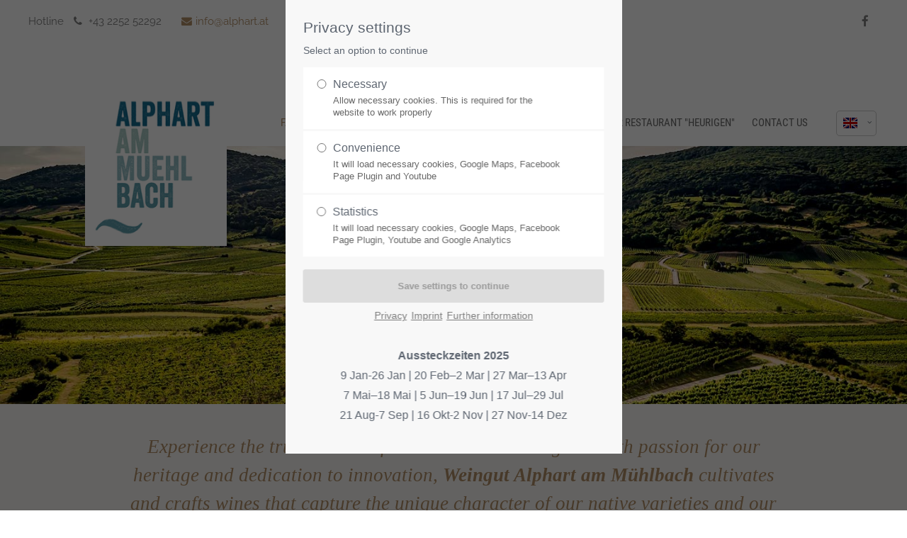

--- FILE ---
content_type: text/html; charset=utf-8
request_url: https://alphart.at/fascination-with-rotgipfler.html
body_size: 15129
content:
<!DOCTYPE html>
<html lang="en">
<head>
<meta charset="utf-8">	
<meta name="robots" content="index,follow">
<meta name="description" content="">
<meta name="keywords" content=""> 
<meta name="generator" content="Contao Open Source CMS">
<title>Fascination with Rotgipfler - ALPHART am Mühlbach Winery</title>
<base href="https://alphart.at/">
<link rel="shortcut icon" href="files/cto_layout/img/favicon.ico" type="image/x-icon">
<link rel="apple-touch-icon" href="files/cto_layout/img/apple-touch-icon.png">
<script src="https://code.jquery.com/jquery-1.12.4.min.js"></script>
<link rel="stylesheet" href="files/cto_layout/scripts/rs-plugin/css/settings.css">
<link rel="stylesheet" href="system/modules/pct_revolutionslider/assets/css/styles.css">
<link rel="stylesheet" href="system/modules/pct_customelements/assets/font-awesome/4.7.0/css/font-awesome.min.css">
<link rel="stylesheet" href="assets/css/49537f8659e5.css">
<link rel="stylesheet" type="text/css" media="screen" href="assets/css/62d8308a136a.css">
<!-- for better page speed remove this lines (start)-->
<link rel="stylesheet" type="text/css" href="files/cto_layout/css/framework.css">
<link rel="stylesheet" type="text/css" href="files/cto_layout/css/customelements.css">
<link rel="stylesheet" type="text/css" href="files/cto_layout/css/customcatalog.css">
<link rel="stylesheet" type="text/css" href="files/cto_layout/css/styles.css">
<!-- for better page speed remove this lines (end)-->
<!-- pct_themer module (start)-->
<link id="layout_css" rel="stylesheet" title="theme_css_session" type="text/css" href=""> 
<!-- pct_themer module (end)-->
<link rel="stylesheet" type="text/css" href="files/cto_layout/css/customize_1_1.css">
<link rel="stylesheet" type="text/css" href="files/cto_layout/css/print.css" media="print">
<!-- custom scripts -->
<script src="files/cto_layout/scripts/customize.js"></script>
<script src="files/cto_layout/scripts/rs-plugin/js/jquery.themepunch.revolution.min.js"></script>
<script src="files/cto_layout/scripts/rs-plugin/js/jquery.themepunch.tools.min.js"></script>

<script>

function initGoogleAnalytics()
{
	(function(i,s,o,g,r,a,m){i['GoogleAnalyticsObject']=r;i[r]=i[r]||function(){(i[r].q=i[r].q||[]).push(arguments)},i[r].l=1*new Date();a=s.createElement(o),m=s.getElementsByTagName(o)[0];a.async=1;a.src=g;m.parentNode.insertBefore(a,m)})(window,document,'script','https://www.google-analytics.com/analytics.js','ga');
  ga('create', 'UA-63951723-1', 'auto');
      ga('set', 'anonymizeIp', true);
    ga('send', 'pageview');
}	
	
// Optin privacy setting token
if(localStorage.getItem('user_privacy_settings') >= 3)
{
  	initGoogleAnalytics();
}

// listen to Eclipse.user_privacy Event
jQuery(document).on('Eclipse.user_privacy',function(event,params)
{
	if(params.level >= 3)
	{
		initGoogleAnalytics();
	}
});

</script>

  						  	
</head>
<body class="mac chrome blink ch131 content_page themedesigner_active themedesigner_hidden" itemscope itemtype="http://schema.org/WebPage">

<div class="body_top"><div id="offcanvas-top">
	<div class="offcanvas-top-inside">
		<!--
INSTRUCTIONS:
Create a hidden page with the following articles and fill that with your content.
Article alias: 
- offcanvas-col1
- offcanvas-col2
- offcanvas-col3
- offcanvas-col4
-->
<div class="autogrid_wrapper block">
<div class="autogrid one_fourth block"><!-- indexer::stop -->
<div class="mod_login login block">

      <h3>Login</h3>
  
  <form action="fascination-with-rotgipfler.html" id="tl_login_42" method="post">
    <div class="formbody">
            <input type="hidden" name="FORM_SUBMIT" value="tl_login_42">
      <input type="hidden" name="REQUEST_TOKEN" value="2TtKslYFJ8CFsF08yIi7C9V4zP_ALqwbhn-O2jiwTLU">
              <div class="widget widget-text">
          <label for="username">Username</label>
          <input type="text" name="username" id="username" class="text" value="">
        </div>
        <div class="widget widget-password">
          <label for="password">Password</label>
          <input type="password" name="password" id="password" class="text password" value="">
        </div>
                    <div class="widget widget-submit">
        <button type="submit" class="submit">Login</button>
      </div>
    </div>
  </form>

</div>
<!-- indexer::continue -->
<div class="ce_text_extented mt-10 last block align-left color-default font_no_serif font-size-xxxs  "  style="">
	
<div  class="ce_textarea attribute textarea"><p><a href="#">Register</a> | <a href="#">Lost your password?</a></p></div>
</div>  
</div>
<div class="autogrid one_fourth block"><div class="ce_text first block">

            <h4>Support</h4>
      
  
      <p>Lorem ipsum dolor sit amet:</p>  
  
  

</div>
<div class="ce_divider_extended block version3 align-left   invert">
	
		
	<span class="divider-one"></span>
	<span class="divider-two"></span>
	<span class="divider-three"></span>
	
		
</div>


<div class="ce_text block">

        
  
      <p><span class="font-size-xl">24h</span><span class="font-size-s"> / 365days</span></p>  
  
  

</div>
<div class="ce_divider_extended block version3 align-left   invert">
	
		
	<span class="divider-one"></span>
	<span class="divider-two"></span>
	<span class="divider-three"></span>
	
		
</div>

<div class="ce_text_extented block align-left color-default font_no_serif font-size-xxxs  "  style="">
	
<div  class="ce_textarea attribute textarea"><p>We offer support for our customers</p></div>
</div><div class="ce_text_extented last block align-left color-default font_no_serif font-size-xxxs  "  style="">
	
<div  class="ce_textarea attribute textarea"><p><strong>Mon - Fri 8:00am - 5:00pm <span class="tooltip tooltip-txt" data-tooltip="we are located in Europe">(GMT +1)</span></strong></p></div>
</div>  
</div>
<div class="autogrid one_fourth block"><h4 class="ce_headline first">
  Get in touch</h4>

<div class="ce_text block">

        
  
      <p><strong>Cybersteel Inc.</strong><br>376-293 City Road, Suite 600<br>San Francisco, CA 94102</p>  
  
  

</div>
<div class="ce_iconbox mt-20 block version3 xsmall">
	<div class="ce_iconbox_outside" style="">
		<div class="ce_iconbox_inside">
			
						
						
							<i class="fa-phone fa"></i>
						
						
						<div class="ce_iconbox_cwrapper">
									
							<div class="content"><p><strong>Have any questions?</strong><br>+44 1234 567 890</p></div>
						
						
						</div>
					</div>
	</div>
</div><div class="ce_iconbox mt-20 last block version3 xsmall">
	<div class="ce_iconbox_outside" style="">
		<div class="ce_iconbox_inside">
			
						
						
							<i class="fa-envelope-o fa"></i>
						
						
						<div class="ce_iconbox_cwrapper">
									
							<div class="content"><p><strong>Drop us a line</strong><br><a href="mailto:info@yourdomain.com">info@yourdomain.com</a></p></div>
						
						
						</div>
					</div>
	</div>
</div>  
</div>
<div class="autogrid one_fourth block"><h4 class="ce_headline first">
  About us</h4>

<div class="ce_text block">

        
  
      <p><strong>Lorem ipsum dolor sit amet, consectetuer adipiscing elit.</strong></p>
<p>Aenean commodo ligula eget dolor. Aenean massa. Cum sociis natoque penatibus et magnis dis parturient montes, nascetur ridiculus mus. Donec quam felis, ultricies nec.</p>  
  
  

</div>
<div class="mod_socials">
	<a href="https://www.facebook.com/alphart" target="_blank"><i class="fa fa-facebook"></i></a></div>  
</div>
</div>	</div>
</div></div>
<!--[if lt IE 9]><p id="chromeframe">You are using an outdated browser. <a href="http://browsehappy.com/">Upgrade your browser today</a> or <a href="http://www.google.com/chromeframe/?redirect=true">install Google Chrome Frame</a> to better experience this site.</p><![endif]-->
<div>
	

	<div id="contentwrapper">
		<div id="fix-wrapper">
		<div id="top-wrapper">
												<div id="top">
						<div class="inside">
							<div class="mod_socials">
	<a href="https://www.facebook.com/alphart" target="_blank"><i class="fa fa-facebook"></i></a></div>
<div class="mod_langswitcher meta-nav">
<div class="mod_langswitcher_inside">
<span>EN</span><img src="files/cto_layout/img/flags/gb.svg"  width="20" height="15" alt="">


<ul>
<li><a href="alphart-am-muehlbach.html"><span>EN</span><img src="files/cto_layout/img/flags/gb.svg"  width="20" height="15" alt=""></a></li>
<li><a href="alphart-am-m%C3%BChlbach.html"><span>DE</span><img src="files/cto_layout/img/flags/de.svg"  width="20" height="15" alt=""></a></li>
</ul>

</div>
</div><div id="mod_login_top_opener_159" class="mod_login_top meta-nav"><i class="fa fa-lock"></i>Login</div>

<div  class="mod_login login top-login block ">
	<div id="overlay_close_159" class="overlay_close"></div>
	<form action="fascination-with-rotgipfler.html" method="post">
				<h3>LOGIN</h3>
			    <div class="formbody">
	    				<input type="hidden" name="FORM_SUBMIT" value="tl_login_159">
			<input type="hidden" name="REQUEST_TOKEN" value="2TtKslYFJ8CFsF08yIi7C9V4zP_ALqwbhn-O2jiwTLU">
						<input type="text" name="username" class="text" value="" placeholder="Username">
			<input type="password" name="password" class="text password" value="" placeholder="Password">
						<div class="autologin_container">
				<input type="checkbox" name="autologin" value="1" class="checkbox" id="autologin_checkbox_159">
				<label for="autologin_checkbox_159">Remember me</label>
			</div>
									<input type="submit" class="submit" value="Login">
	    </div>
		<div id="mod_login_top_closer_159" class="close-window-login"><i class="fa fa-close"></i></div>
	</form>
<script>
/* <![CDATA[ */
jQuery(document).ready(function(){
	jQuery("#mod_login_top_opener_159").click(function(){
    	jQuery(".top-login").addClass("show");
	});
	jQuery("#mod_login_top_closer_159").click(function(){
    	jQuery(".top-login").removeClass("show");
	});
	jQuery("#overlay_close_159").click(function(){
    	jQuery(".top-login").removeClass("show");
	});
	jQuery(document).keyup(function(e) {
		if (e.keyCode === 27) jQuery(".top-login").removeClass("show");
	});
});
/* ]]> */
</script>
</div>
<!-- indexer::stop -->
<nav class="mod_navigation top_metanavi block" itemscope itemtype="http://schema.org/SiteNavigationElement">

  
  <a href="fascination-with-rotgipfler.html#skipNavigation222" class="invisible">Skip navigation</a>

  <ul class="vlist level_1">
  
<li class="mlist submenu first "><a href="about-us-233.html" title="Company" class="a-level_1 submenu first"><i class="submenu first"></i>Company</a><ul class="vlist level_2">
  
<li class="mlist first "><a href="http://www.premium-contao-themes.com/" title="Team" class="a-level_2 first" target="_blank"><i class="first"></i>Team</a></li>
  
<li class="mlist "><a href="http://www.premium-contao-themes.com/" title="History" class="a-level_2" target="_blank"><i class=""></i>History</a></li>
  
<li class="mlist last "><a href="http://www.premium-contao-themes.com/" title="Vision" class="a-level_2 last" target="_blank"><i class="last"></i>Vision</a></li>
</ul>


</li>
  
<li class="mlist last "><a href="http://www.premium-contao-themes.com/" title="Support" class="a-level_1 last" target="_blank"><i class="last"></i>Support</a></li>
</ul>



  <a id="skipNavigation222" class="invisible">&nbsp;</a>

</nav>
<!-- indexer::continue -->
<div class="mod_top_phone meta-nav">
	Hotline <i class="fa fa-phone"></i> +43 2252 52292</div><div class="mod_top_mail meta-nav">
	<a href="mailto:&#x69;&#110;&#102;&#111;&#64;&#x61;&#x6C;&#x70;&#104;&#97;&#114;&#x74;&#x2E;&#x61;&#116;"><i class="fa fa-envelope"></i>info@alphart.at</a></div>							<hr class="clear">
						</div>
						<div class="offcanvas-trigger"><span class="line1"></span><span class="line2"></span></div>
					</div>
								
		
												<header id="header" class="header original" itemscope itemtype="http://schema.org/WPHeader">
						<div class="inside">
							
<div class="logo">
<a href="alphart-am-muehlbach.html"></a></div>
<a id="nav-open-btn" title="Open mobile navigation">&nbsp;</a>
<div class="mod_langswitcher meta-nav">
<div class="mod_langswitcher_inside">
<span>EN</span><img src="files/cto_layout/img/flags/gb.svg"  width="20" height="15" alt="">


<ul>
<li><a href="alphart-am-muehlbach.html"><span>EN</span><img src="files/cto_layout/img/flags/gb.svg"  width="20" height="15" alt=""></a></li>
<li><a href="alphart-am-m%C3%BChlbach.html"><span>DE</span><img src="files/cto_layout/img/flags/de.svg"  width="20" height="15" alt=""></a></li>
</ul>

</div>
</div><div class="mod_socials">
	<a href="https://www.facebook.com/alphart" target="_blank"><i class="fa fa-facebook"></i></a></div>
<div class="mod_search"><div class="ce_search_label"><i class="fa fa-search"></i></div></div>
<!-- indexer::stop -->
<nav class="mod_navigation mainmenu block" itemscope itemtype="http://schema.org/SiteNavigationElement">

  
  <a href="fascination-with-rotgipfler.html#skipNavigation155" class="invisible">Skip navigation</a>

     
<ul class="vlist level_1">
        
    	
	
		
	    
    	
	<li class="mlist active first mm-selected">
	 
			<a href="fascination-with-rotgipfler.html" title="Fascination with Rotgipfler" class="a-level_1 active first"><span>Fascination with Rotgipfler</span></a>
					
          	</li>
	

	
         
    	
	
	<li class="float_left floatbox sibling"><ol class="inner">
		
	    
    	
	<li class="mlist submenu float_left sibling ">
	 
			<a href="about.html" title="Winery &amp; Vinyards" class="a-level_1 submenu float_left sibling"><span>Winery & Vinyards</span></a>
					
             
<ul class="vlist level_2">
        
    	
	
		
	    
    	
	<li class="mlist first ">
	 
			<a href="about.html" title="The Family" class="a-level_2 first"><span>The Family</span></a>
					
          	</li>
	

	
         
    	
	
		
	    
    	
	<li class="mlist ">
	 
			<a href="classification.html" title="Classification" class="a-level_2"><span>Classification</span></a>
					
          	</li>
	

	
         
    	
	
		
	    
    	
	<li class="mlist ">
	 
			<a href="die-thermenregion-kopie.html" title="Thermenregion DAC" class="a-level_2"><span>Thermenregion DAC</span></a>
					
          	</li>
	

	
         
    	
	
		
	    
    	
	<li class="mlist last ">
	 
			<a href="vineyards.html" title="Vineyards" class="a-level_2 last"><span>Vineyards</span></a>
					
          	</li>
	

	
     </ul>	</li>
	

	
         
    	
	
		
	    
    	
	<li class="mlist submenu float_left sibling ">
	 
			<a href="wines.html" title="Our Wines" class="a-level_1 submenu float_left sibling"><span>Our Wines</span></a>
					
             
<ul class="vlist level_2">
        
    	
	
		
	    
    	
	<li class="mlist first last ">
	 
			<a href="wines.html" title="Wines" class="a-level_2 first last"><span>Wines</span></a>
					
          	</li>
	

	
     </ul>	</li>
	
</ol></li>

	
         
    	
	
		
	<li class="float_right floatbox sibling"><ol class="inner">
	    
    	
	<li class="mlist float_right sibling ">
	 
			<a href="our-heuriger-restaurant.html" title="Our Restaurant &quot;Heurigen&quot;" class="a-level_1 float_right sibling"><span>Our Restaurant "Heurigen"</span></a>
					
          	</li>
	

	
         
    	
	
		
	    
    	
	<li class="mlist submenu float_right sibling last ">
	 
			<a href="a-heartly-welcome.html" title="Contact us" class="a-level_1 submenu float_right sibling last"><span>Contact us</span></a>
					
             
<ul class="vlist level_2">
        
    	
	
		
	<li class="float_right floatbox sibling"><ol class="inner">
	    
    	
	<li class="mlist float_right first ">
	 
			<a href="a-heartly-welcome.html" title="A heartly welcome" class="a-level_2 float_right first"><span>A heartly welcome</span></a>
					
          	</li>
	

</ol></li>
	
         
    	
	
		
	    
    	
	<li class="mlist hide_optin ">
	 
					<a href="privacy.html" title="Privacy &amp; Cookies" class="a-level_2 hide_optin" rel="nofollow"><span>Privacy & Cookies</span></a>
			
          	</li>
	

	
         
    	
	
		
	    
    	
	<li class="mlist hide_optin last ">
	 
					<a href="imprint.html" title="Imprint" class="a-level_2 hide_optin last" rel="nofollow"><span>Imprint</span></a>
			
          	</li>
	

	
     </ul>	</li>
	

</ol></li>
	
     </ul>
  <a id="skipNavigation155" class="invisible">&nbsp;</a>

</nav>
<!-- indexer::continue -->

<!-- indexer::stop -->
<nav class="mod_navigation header_metanavi block" itemscope itemtype="http://schema.org/SiteNavigationElement">

  
  <a href="fascination-with-rotgipfler.html#skipNavigation214" class="invisible">Skip navigation</a>

  <ul class="vlist level_1">
  
<li class="mlist submenu first "><a href="about-us-233.html" title="About us" class="a-level_1 submenu first"><i class="submenu first"></i>About us</a><ul class="vlist level_2">
  
<li class="mlist first "><a href="http://www.premium-contao-themes.com/" title="Team" class="a-level_2 first" target="_blank"><i class="first"></i>Team</a></li>
  
<li class="mlist "><a href="http://www.premium-contao-themes.com/" title="History" class="a-level_2" target="_blank"><i class=""></i>History</a></li>
  
<li class="mlist last "><a href="http://www.premium-contao-themes.com/" title="Vision" class="a-level_2 last" target="_blank"><i class="last"></i>Vision</a></li>
</ul>


</li>
  
<li class="mlist "><a href="http://www.premium-contao-themes.com/" title="Support" class="a-level_1" target="_blank"><i class=""></i>Support</a></li>
  
<li class="mlist last "><a href="http://www.premium-contao-themes.com/" title="Testimonials" class="a-level_1 last" target="_blank"><i class="last"></i>Testimonials</a></li>
</ul>



  <a id="skipNavigation214" class="invisible">&nbsp;</a>

</nav>
<!-- indexer::continue -->
						<div class="clear"></div>
						</div>
					</header>
					<div class="clear"></div>
									</div>
		</div>
		
									<div id="slider">
					<div class="inside">
						

  <div class="mod_article first last block" id="article-12647">
    
          
<div class="ce_revolutionslider first last block">

<div class="rs-container responsive block">


<div  class="banner  responsive tp-banner fullwidthbanner-container my_revolutionslider_92516 odd odd odd block">
<ul>
<li  class=" slide slide_0 even first" data-transition="fade" data-slotamount="4" data-delay="7000" data-masterspeed="2000" data-title="Weißweinmorgen">
		<img src="files/cto_layout/img/ALPHART_SLIDER/homeslider/ried_mandelhoeh_luftbild_1440x750.jpg" width="1440" height="750" alt="" title="" data-bgfit="cover" data-bgposition="center center" data-bgrepeat="no-repeat">		
<div  class="ce_revolutionslider_text caption tp-caption invertcolor block fade fadeout" style="font-size:38px" data-easing="easeInBack" data-speed="1400" data-x="center" data-y="490" data-start="100" data-elementdelay="0" data-endspeed="500" data-endeasing="easeInSine" >
... ein neuer Weißweinmorgen bricht herein.</div>		
<div  class="ce_revolutionslider_text caption tp-caption invertcolor italic block fade fadeout" style="font-size:30px" data-easing="easeInBack" data-speed="1400" data-x="center" data-y="540" data-start="300" data-elementdelay="0" data-endspeed="500" data-endeasing="easeInSine" >
by Lorenz Alphart</div>	</li>
<li  class=" slide slide_1" data-transition="fade" data-slotamount="4" data-masterspeed="2000" data-title="Trauben">
		<img src="files/cto_layout/img/ALPHART_SLIDER/header_content/region_lagen_weingarten/AAM_trauben_rotgipfler_03.jpg" width="1440" height="500" alt="" title="" data-bgfit="cover" data-bgposition="center center" data-bgrepeat="no-repeat">		
<div  class="ce_revolutionslider_text caption tp-caption invertcolor block fade fadeout" style="font-size:34px" data-easing="easeInBack" data-speed="1400" data-x="center" data-y="490" data-start="100" data-elementdelay="0" data-endspeed="500" data-endeasing="easeInSine" >
ROTGIPFLER</div>		
<div  class="ce_revolutionslider_text caption tp-caption invertcolor block fade fadeout" style="font-size:44px" data-easing="easeInBack" data-speed="1400" data-x="center" data-y="530" data-start="300" data-elementdelay="0" data-endspeed="500" data-endeasing="easeInSine" >
RIED MANDELHÖH</div>	</li>
<li  class=" slide slide_2 even" data-transition="fade" data-slotamount="4" data-masterspeed="2000" data-title="Mandelhoeh Detail">
		<img src="files/cto_layout/img/ALPHART_SLIDER/header_content/region_lagen_weingarten/AAM_region_mandelhoeh.jpg" width="1440" height="500" alt="" title="" data-bgfit="cover" data-bgposition="center center" data-bgrepeat="no-repeat">		
<div  class="ce_revolutionslider_text caption tp-caption invertcolor block fade fadeout" style="font-size:34px" data-easing="easeInBack" data-speed="1400" data-x="center" data-y="490" data-start="100" data-elementdelay="0" data-endspeed="500" data-endeasing="easeInSine" >
ROTGIPFLER</div>		
<div  class="ce_revolutionslider_text caption tp-caption invertcolor block fade fadeout" style="font-size:44px" data-easing="easeInBack" data-speed="1400" data-x="center" data-y="530" data-start="300" data-elementdelay="0" data-endspeed="500" data-endeasing="easeInSine" >
RIED MANDELHÖH</div>	</li>
<li  class=" slide slide_3" data-transition="fade" data-slotamount="4" data-masterspeed="2000" data-title="Lagen 01">
		<img src="files/cto_layout/img/ALPHART_SLIDER/header_content/region_lagen_weingarten/AAM_header_lagen.jpg" width="1440" height="500" alt="" title="" data-bgfit="cover" data-bgposition="center center" data-bgrepeat="no-repeat">	</li>
<li  class=" slide slide_4 even" data-transition="fade" data-slotamount="4" data-masterspeed="2000" data-title="Mandelhoeh Intro">
		<img src="files/cto_layout/img/ALPHART_SLIDER/header_content/region_lagen_weingarten/AAM_region_anninger.jpg" width="1440" height="500" alt="" title="" data-bgfit="cover" data-bgposition="center center" data-bgrepeat="no-repeat">	</li>
<li  class=" slide slide_5 last" data-transition="fade" data-slotamount="4" data-masterspeed="2000" data-title="Pressweingarten">
		<img src="files/cto_layout/img/ALPHART_SLIDER/homeslider/rieden_panorama_1440x750.jpg" width="1440" height="750" alt="" title="" data-bgfit="cover" data-bgposition="center center" data-bgrepeat="no-repeat">		
<div  class="ce_revolutionslider_text caption tp-caption invertcolor block fade fadeout" style="font-size:34px" data-easing="easeInBack" data-speed="1400" data-x="center" data-y="490" data-start="100" data-elementdelay="0" data-endspeed="500" data-endeasing="easeInSine" >
ROTGIPFLER</div>		
<div  class="ce_revolutionslider_text caption tp-caption invertcolor block fade fadeout" style="font-size:44px" data-easing="easeInBack" data-speed="1400" data-x="center" data-y="530" data-start="300" data-elementdelay="0" data-endspeed="500" data-endeasing="easeInSine" >
RIED PRESSWEINGARTEN</div>	</li>
</ul>
<div class="tp-bannertimer"></div>
</div>
</div>

</div>    
      </div>

					</div>
				</div>
						
		
			
		
					<div id="wrapper">
				<div id="container">
					
											<section id="main" itemscope itemtype="http://schema.org/WebPageElement" itemprop="mainContentOfPage">
							<div class="inside">
								<div class="mod_article first fullwidth block" id="article-12896">
  
  <div class="ce_text_extented first block align-center color-accent font_serif font-size-s font-style-default lh-default font-weight-default mt-s mb-default mt-default-s mt-default-s"  style=" max-width:950px;">
	
<div  class="ce_textarea attribute textarea"><p><em>Experience the true essence of Austria’s Thermenregion. With passion for our heritage and dedication to innovation, <strong>Weingut Alphart am Mühlbach</strong> cultivates and crafts wines that capture the unique character of our native varieties and our region’s exceptional terroir.</em></p></div>
</div><div class="ce_text_extented last block align-center color-default font_no_serif font-size-default font-style-default lh-default font-weight-default mt-default mb-m mt-default-s mt-default-s"  style="">
	
<div  class="ce_textarea attribute textarea"><p style="text-align: center;"><span class="font-size-xxxs"><strong><br>- LORENZ ALPHART -</strong></span></p></div>
</div>
  
</div><div class="mod_article autogrid autogrid-id_12895 autogrid-type_article n0 two_third has-margin fullwidth block" id="article-12895">
  
  <script>
/* <![CDATA[ */

function oversize_94382() {
	
	var contentHeight_94382 = jQuery('.ce_bgimage_94382 .ce_bgimage-inside').height();
	var availableHeight = jQuery(window).height() - 100;
	
	if (contentHeight_94382 > availableHeight)
	{
		jQuery('.ce_bgimage_94382').addClass('oversize');

	} else {
		jQuery('.ce_bgimage_94382').removeClass('oversize');
	}
};	
	
jQuery(document).ready(function(){
	oversize_94382();
});

jQuery(window).on("resize", function(){ 
	oversize_94382();
});
/* ]]> */
</script>
<div class="ce_bgimage first block ce_bgimage_94382 boxed-content img-as-bg bg-owncolor max_width_full" style="background-color:#fff;">
<div class="ce_bgimage-image" style=""></div>
	<div class="ce_bgimage-outer">
			<div class="ce_bgimage-inside contentwrap pt-xxs pb-xxs">
			<div class="ce_text_extented block align-left color-accent font_no_serif font-size-l font-style-default lh-default font-weight-default mt-xs mb-xxs mt-default-s mt-default-s"  style="">
	
<div  class="ce_textarea attribute textarea"><h5 style="text-align: center;"><em><strong>Alphart am Mühlbach: Crafting Tradition and Terroir into Each Glass</strong></em></h5></div>
</div>
<div class="ce_text block">

        
  
      <p>At <strong>Weingut Alphart am Mühlbach</strong>, we are dedicated to creating wines that embody the essence of Austria’s Thermenregion—where passion, tradition, and innovation come together. Our 10-hectare vineyard, located in Traiskirchen just 20 km south of Vienna, is rooted in showcasing the unique flavors and character of our native grape varieties, <strong>Rotgipfler</strong> and <strong>Zierfandler</strong>, grown on the rich limestone soils that define our terroir. Each vintage tells its own story of origin and purity, meticulously crafted by winemaker <strong>Lorenz Alphart</strong> to capture both finesse and authenticity. With each bottle, we strive to connect you to the land and traditions of our region, celebrating its heritage while embracing the future of Austrian wine.</p>  
  
  

</div>

<div class="ce_gallery block">

        
  
  <ul class="cols_1" id="gallery_96808" itemscope itemtype="http://schema.org/ImageGallery">
                    <li class="entry row1 col_0 col_first col_last">
       	 <figure class="image_container" itemscope itemtype="http://schema.org/ImageObject">
                     
            

<img src="files/cto_layout/img/ALPHART_content_bilder/FamilieAlphart.jpg" width="864" height="576" alt="" itemprop="image">


                      
                        <a href="files/cto_layout/img/ALPHART_content_bilder/FamilieAlphart.jpg" data-lightbox="lb96808" title="" itemprop="contentUrl">
                        
                        <div class="content">
	            <div class="content-outside">
		        	<div class="content-inside">			
						<div class="capt" itemprop="caption">Familie Alphart in der Ried Mandelhöh.</div>
							            </div>
	            </div>
            </div>
            
                        </a>
                        
          </figure>
        </li>
            </ul>  

</div>
<div class="ce_text_extented block align-left color-accent font_no_serif font-size-l font-style-default lh-default font-weight-default mt-xs mb-xxs mt-default-s mt-default-s"  style="">
	
<div  class="ce_textarea attribute textarea"><h5 style="text-align: center;">Join Us at Wine Paris, ProWein &amp; VieVinum 2026</h5></div>
</div>
<div class="ce_text block">

        
  
      <p data-start="0" data-end="172"><strong data-start="0" data-end="48">Wine Paris (Paris Expo) | 9–11 February 2026</strong> <em data-start="49" data-end="67">(Stand G 309-05)</em><br data-start="67" data-end="70"> <strong data-start="70" data-end="111">ProWein Düsseldorf | 15–17 March 2026</strong> <em data-start="112" data-end="126">(Stand A 93)</em><br data-start="126" data-end="129"><strong><em data-start="130" data-end="172">VieVinum Hofburg Vienna | 16–18 May 2026</em></strong></p>
<p data-start="174" data-end="552">Spring 2026 is all about meeting in person. At three major European trade fairs, you’ll have the opportunity to <strong data-start="286" data-end="309">meet Lorenz Alphart</strong> and <strong data-start="314" data-end="351">taste the full portfolio with him</strong>. The focus will be on our signature varieties <strong data-start="398" data-end="428">Rotgipfler and Zierfandler</strong>—the indigenous DNA of Austria’s Thermenregion—and the style that defines our wines: <strong data-start="513" data-end="551">origin, precision and drinkability</strong>.</p>
<p data-start="554" data-end="820">We’re happy to arrange an <strong data-start="580" data-end="614">individual tasting appointment</strong> and guide you through our current <strong data-start="649" data-end="686">village and single-vineyard wines</strong>, sharing background on the sites, cellar work and vintage character—from our classic vineyards to our <strong data-start="789" data-end="819">Low-Intervention top wines</strong>.</p>
<p data-start="822" data-end="890" data-is-last-node="" data-is-only-node=""><a href="&#109;&#97;&#105;&#108;&#116;&#111;&#58;&#x6C;&#111;&#x72;&#x65;&#x6E;&#x7A;&#64;&#97;&#108;&#x70;&#x68;&#x61;&#x72;&#116;&#x2E;&#97;&#116;" target="_blank" rel="noopener"><strong data-start="822" data-end="890" data-is-last-node="">Book your tasting appointment now—we look forward to seeing you.</strong></a></p>  
  
  

</div>

<div class="ce_gallery block">

        
  
  <ul class="cols_1" id="gallery_96967" itemscope itemtype="http://schema.org/ImageGallery">
                    <li class="entry row1 col_0 col_first col_last">
       	 <figure class="image_container" itemscope itemtype="http://schema.org/ImageObject">
                     
            

<img src="files/cto_layout/img/ALPHART_content_bilder/banner_messen.png" width="600" height="200" alt="" itemprop="image">


                      
                        <a href="files/cto_layout/img/ALPHART_content_bilder/banner_messen.png" data-lightbox="lb96967" title="" itemprop="contentUrl">
                        
                        <div class="content">
	            <div class="content-outside">
		        	<div class="content-inside">			
						<div class="capt" itemprop="caption"></div>
											<i class="fa fa-plus-circle fa-3x"></i>
				   			            </div>
	            </div>
            </div>
            
                        </a>
                        
          </figure>
        </li>
            </ul>  

</div>
<div class="ce_text_extented block align-left color-accent font_no_serif font-size-l font-style-default lh-default font-weight-default mt-xs mb-xxs mt-default-s mt-default-s"  style="">
	
<div  class="ce_textarea attribute textarea"><h5 style="text-align: center;"><em><strong>Our Signature Varieties: Rotgipfler, Zierfandler &amp; More</strong></em></h5></div>
</div>
<div class="ce_text block">

        
  
      <p>Our flagship varieties, <strong>Rotgipfler</strong> and <strong>Zierfandler</strong>, showcase the diversity of the Thermenregion like no other. The <strong>Mandelhöh</strong> Rotgipfler brings Burgundian elegance with delicate, salty minerality, while the <strong>Pressweingarten</strong> adds a bold twist with its tropical fruit and roasted spice notes. The <strong>Zierfandler</strong> from the Otzler vineyard offers complex herbal aromas and hints of fresh citrus. Each wine, whether a native varietal or classic <strong>Chardonnay</strong> and <strong>Pinot Noir</strong>, encapsulates the unique personality of our soils and climate.</p>  
  
  

</div>
<div class="ce_text_extented block align-left color-accent font_no_serif font-size-l font-style-default lh-default font-weight-default mt-xs mb-xxs mt-default-s mt-default-s"  style="">
	
<div  class="ce_textarea attribute textarea"><h5 style="text-align: center;"><em><strong>Our Heurigen Restaurant – A Place of Connection and Hospitality</strong></em></h5></div>
</div>
<div class="ce_text block">

        
  
      <p>Open for nearly 150 days each year, our Heurigen Restaurant is where the Alphart spirit of warmth and authenticity comes alive, inviting guests to experience the full spectrum of our wines paired with traditional Austrian fare. Overseen by <strong>Cathi and Robert Alphart</strong>, our Heurigen is more than a dining space—it’s a welcoming retreat where friends of fine wine and food gather to enjoy genuine hospitality and unforgettable flavors. Each seasonal dish is carefully crafted to complement our wines, celebrating the unique qualities of our varietals, from the distinctive Rotgipfler to the elegant Pinot Noir. Whether in our cozy dining room or on the picturesque terrace surrounded by lush vineyards, a visit to our Heurigen promises a culinary journey that reflects the rich heritage and terroir of the Thermenregion.</p>  
  
  

</div>

<div class="ce_gallery block">

        
  
  <ul class="cols_4" id="gallery_96809" itemscope itemtype="http://schema.org/ImageGallery">
                    <li class="entry row4 col_0 col_first">
       	 <figure class="image_container" itemscope itemtype="http://schema.org/ImageObject">
                     
            

<img src="files/cto_layout/img/ALPHART_content_bilder/Foto_spargel.jpg" width="350" height="231" alt="" itemprop="image">


                      
                        <a href="files/cto_layout/img/ALPHART_content_bilder/Foto_spargel.jpg" data-lightbox="lb96809" title="" itemprop="contentUrl">
                        
                        <div class="content">
	            <div class="content-outside">
		        	<div class="content-inside">			
						<div class="capt" itemprop="caption"></div>
											<i class="fa fa-plus-circle fa-3x"></i>
				   			            </div>
	            </div>
            </div>
            
                        </a>
                        
          </figure>
        </li>
                        <li class="entry row4 col_1">
       	 <figure class="image_container" itemscope itemtype="http://schema.org/ImageObject">
                     
            

<img src="files/cto_layout/img/ALPHART_content_bilder/Garten3.jpg" width="864" height="575" alt="" itemprop="image">


                      
                        <a href="files/cto_layout/img/ALPHART_content_bilder/Garten3.jpg" data-lightbox="lb96809" title="" itemprop="contentUrl">
                        
                        <div class="content">
	            <div class="content-outside">
		        	<div class="content-inside">			
						<div class="capt" itemprop="caption"></div>
											<i class="fa fa-plus-circle fa-3x"></i>
				   			            </div>
	            </div>
            </div>
            
                        </a>
                        
          </figure>
        </li>
                        <li class="entry row4 col_2">
       	 <figure class="image_container" itemscope itemtype="http://schema.org/ImageObject">
                     
            

<img src="files/cto_layout/img/ALPHART_content_bilder/Wintergarten%20%282%29.jpg" width="640" height="480" alt="" itemprop="image">


                      
                        <a href="files/cto_layout/img/ALPHART_content_bilder/Wintergarten%20%282%29.jpg" data-lightbox="lb96809" title="" itemprop="contentUrl">
                        
                        <div class="content">
	            <div class="content-outside">
		        	<div class="content-inside">			
						<div class="capt" itemprop="caption"></div>
											<i class="fa fa-plus-circle fa-3x"></i>
				   			            </div>
	            </div>
            </div>
            
                        </a>
                        
          </figure>
        </li>
                        <li class="entry row4 col_3 col_last">
       	 <figure class="image_container" itemscope itemtype="http://schema.org/ImageObject">
                     
            

<img src="files/cto_layout/img/ALPHART_content_bilder/Wintergarten%20%286%29.jpg" width="640" height="480" alt="" itemprop="image">


                      
                        <a href="files/cto_layout/img/ALPHART_content_bilder/Wintergarten%20%286%29.jpg" data-lightbox="lb96809" title="" itemprop="contentUrl">
                        
                        <div class="content">
	            <div class="content-outside">
		        	<div class="content-inside">			
						<div class="capt" itemprop="caption"></div>
											<i class="fa fa-plus-circle fa-3x"></i>
				   			            </div>
	            </div>
            </div>
            
                        </a>
                        
          </figure>
        </li>
            </ul>  

</div>
<div class="ce_text_extented block align-left color-accent font_no_serif font-size-l font-style-default lh-default font-weight-default mt-xs mb-xxs mt-default-s mt-default-s"  style="">
	
<div  class="ce_textarea attribute textarea"><h5 style="text-align: center;"><em><strong>Explore Our Vineyards</strong></em></h5></div>
</div>
<div class="ce_text block">

        
  
      <p>Nestled along the lower slopes of the Anninger mountain, our vineyards span the scenic villages of Traiskirchen, Gumpoldskirchen, and Pfaffstätten, at the heart of Austria’s Thermenregion. This historic wine region, once renowned as the “Gumpoldskirchner Weinbaugebiet,” is rooted in centuries-old traditions, with its unique limestone and fossil-rich soils dating back over 16 million years to the ancient Vienna Basin Sea. These soils form the essence of our wines, lending them a structure and minerality found only here.</p>
<p>With the establishment of DAC (Districtus Austriae Controllatus) status, the Thermenregion highlights its commitment to preserving native varieties like Rotgipfler and Zierfandler, reflecting the purity and regional character in each glass.</p>
<p>Our premier vineyards—Mandelhöh, Pressweingarten, Otzler, Pfarrweingarten, and Ruffenbrunn—each capture a different facet of this land. Mandelhöh, for example, delivers a signature saline minerality, while Otzler’s complex layers lend depth and finesse to our wines. In every vineyard, we honor the delicate balance of nature, allowing each wine to showcase the beauty and tradition of this exceptional region.</p>  
  
  

</div>

<div class="ce_gallery block">

        
  
  <ul class="cols_1" id="gallery_96810" itemscope itemtype="http://schema.org/ImageGallery">
                    <li class="entry row1 col_0 col_first col_last">
       	 <figure class="image_container" itemscope itemtype="http://schema.org/ImageObject">
                     
            

<img src="files/cto_layout/img/ALPHART_content_bilder/Mandelh%C3%B6h_NL.png" width="650" height="300" alt="" itemprop="image">


                      
                        <a href="files/cto_layout/img/ALPHART_content_bilder/Mandelh%C3%B6h_NL.png" data-lightbox="lb96810" title="" itemprop="contentUrl">
                        
                        <div class="content">
	            <div class="content-outside">
		        	<div class="content-inside">			
						<div class="capt" itemprop="caption"></div>
											<i class="fa fa-plus-circle fa-3x"></i>
				   			            </div>
	            </div>
            </div>
            
                        </a>
                        
          </figure>
        </li>
            </ul>  

</div>
</div></div></div><div class="ce_divider_extended last block    ">
	
		
	<span class="divider-one"></span>
	<span class="divider-two"></span>
	<span class="divider-three"></span>
	
		
</div>


  
</div><div class="mod_article autogrid autogrid-id_12893 autogrid-type_article n0 one_third has-margin last fullwidth block" id="article-12893">
  
  <script>
/* <![CDATA[ */

function oversize_94337() {
	
	var contentHeight_94337 = jQuery('.ce_bgimage_94337 .ce_bgimage-inside').height();
	var availableHeight = jQuery(window).height() - 100;
	
	if (contentHeight_94337 > availableHeight)
	{
		jQuery('.ce_bgimage_94337').addClass('oversize');

	} else {
		jQuery('.ce_bgimage_94337').removeClass('oversize');
	}
};	
	
jQuery(document).ready(function(){
	oversize_94337();
});

jQuery(window).on("resize", function(){ 
	oversize_94337();
});
/* ]]> */
</script>
<div class="ce_bgimage first block ce_bgimage_94337 boxed-content img-as-bg bg-accent max_width_full" style="background-color:#fff;">
<div class="ce_bgimage-image" style=""></div>
	<div class="ce_bgimage-outer">
			<div class="ce_bgimage-inside contentwrap pt-xxs pb-no">
			<div class="ce_text_extented block align-left color-accent font_no_serif font-size-xs font-style-letter-sp5 lh-default font-weight-default mt-default mb-default mt-default-s mt-default-s"  style="">
	
<div  class="ce_textarea attribute textarea"><p><strong>UPCOMING EVENTS<br></strong></p></div>
</div><div class="ce_text_extented block align-left color-default font_no_serif font-size-default font-style-default lh-default font-weight-default mt-default mb-default mt-default-s mt-default-s"  style="">
	
<div  class="ce_textarea attribute textarea"><p>Taste our wines at our next events.</p>
<p><strong>WineParis -Paris Expo</strong><br>9–11 February 2026 – Paris</p>
<p><strong>ProWein</strong><br>15–17 March 2026 – Düsseldorf</p>
<p><strong>VieVinum Hofburg</strong><br>16–18 May 2026 – Vienna</p>
<p>&nbsp;</p></div>
</div>
<div class="ce_text block">

        
  
      <p>&nbsp;</p>  
  
  

</div>
<div class="ce_text_extented block align-left color-accent font_no_serif font-size-xs font-style-letter-sp5 lh-default font-weight-default mt-default mb-default mt-default-s mt-default-s"  style="">
	
<div  class="ce_textarea attribute textarea"><p><strong>RECENT AWARDS<br></strong></p></div>
</div><div class="ce_text_extented block align-left color-default font_no_serif font-size-default font-style-default lh-default font-weight-default mt-default mb-default mt-default-s mt-default-s"  style="">
	
<div  class="ce_textarea attribute textarea"><p><strong>Winner of the SALON Wine competion 2019<br>Winner of the Lower Austria Wine competion 2019<br></strong>2017 Chardonnay Reserve</p>
<p><strong>James Suckling 2024<br>(Tasted by Stuart Pigott)<br></strong></p>
<p><strong>100 Best Wines of Austria 2024</strong></p>
<div class="x11i5rnm xat24cr x1mh8g0r x1vvkbs xtlvy1s x126k92a">
<div dir="auto" style="text-align: start;">95 - Rotgipfler Ried Mandelhöh Limited Edition 2022</div>
<div dir="auto" style="text-align: start;">
<div dir="auto" style="text-align: start;">94 - Rotgipfler Ried Mandelhöh 2022</div>
<div dir="auto" style="text-align: start;">93 - Rotgipfler Ried Pressweingarten 2022<br>93 - Zierfandler Ried Otzler 2022</div>
</div>
<div dir="auto" style="text-align: start;">92 - Zierfandler Gumpoldskirchen 2023</div>
<div dir="auto" style="text-align: start;">92 - Rotgipfler Gumpoldskirchen 2023</div>
<div dir="auto" style="text-align: start;">&nbsp;</div>
</div>
<p><strong>Jancis Robinson 2024<br></strong>(Tasted by Julia Harding MW)<strong><br></strong></p>
<div class="x11i5rnm xat24cr x1mh8g0r x1vvkbs xtlvy1s x126k92a">
<div dir="auto" style="text-align: start;">17,5 - Rotgipfler Ried Mandelhöh Limited Edition 2022</div>
<div dir="auto" style="text-align: start;">
<div dir="auto" style="text-align: start;">17 - Rotgipfler Ried Mandelhöh 2022</div>
<div dir="auto" style="text-align: start;">17 - Rotgipfler Ried Pressweingarten 2022<br>17 - Chardonnay Ried Ruffenbrunn 2022</div>
16,5 - Zierfandler Ried Otzler 2022</div>
<div dir="auto" style="text-align: start;">16,5 - Zierfandler Gumpoldskirchen 2023</div>
<div dir="auto" style="text-align: start;">16 - Pinot Noir Reserve 2020</div>
</div>
<p><strong>Gault Millau 2024</strong></p>
<p>18,0 - Rotgipfler Ried Mandelhöh Limited Edition 2023<br><span style="font-size: 0.875rem;">17,5 - Rotgipfler Ried Mandelhöh 2023<br></span>17,0 - Rotgipfler Ried Pressweingarten 2023<br>17,0 - Zierfandler Ried Pfarrweingarten 2023<br>16,5 - Zierfandler Ried Otzler 2023<br>16,5 - Zierfandler Gumpoldskirchen 2023<br>16,5 - Pinot Noir Reserve 2018</p>
<p>Twice favourite wine of the Gault Millau editorial team Austria with Rotgipfler Ried Mandelhöh 2019 &amp; Rotgipfler Ried Mandelhöh 2017</p></div>
</div><div class="ce_text_extented block align-left color-accent font_no_serif font-size-xs font-style-letter-sp5 lh-default font-weight-default mt-default mb-default mt-default-s mt-default-s"  style="">
	
<div  class="ce_textarea attribute textarea"><p><strong>OUR NEW WINE DESIGN!!!</strong></p></div>
</div><div class="ce_image_extended block frame-no style-default align-center mob-align-center mb-xxs mt-xxs mt-default-s mt-default-s" >
	<div class="ce_image_extended_inside" style="">
		
<div  class="ce_image attribute image">
<div class="ce_image block">

        
  
  <figure class="image_container">

          <a href="files/cto_layout/img/ALPHART_content_bilder/Weinserie_Illu_Etikettpdf_klein_Zeichenfl%C3%A4che%201_Zeichenfl%C3%A4che%201.jpg" data-lightbox="a3d05d">
    
    

<img src="assets/images/1/Weinserie_Illu_Etikettpdf_klein_Zeichenfl%C3%A4che%201_Zeichenfl%C3%A4che%201-bf650b0a.jpg" width="350" height="499" alt="New Wine Design" itemprop="image">



          </a>
    
    
  </figure>


</div>
</div>
	</div>
</div><div class="ce_text_extented block align-left color-default font_no_serif font-size-default font-style-default lh-default font-weight-default mt-default mb-default mt-default-s mt-default-s"  style="">
	
<div  class="ce_textarea attribute textarea"><p><em>So this is what they look like. Our Single-Site Vineyard, Village, &amp; Regional wines.<br> We are very pleased to be present you the quality designations of our wines with their new labels. Thanks to Alice Nemecek &amp; Alexander Stock! Extraordinary is also the new design, wich subtly links the name of the winery with its most important vineyards.</em></p></div>
</div></div></div></div>
  
</div>							</div>
						</section>	
										
																					
																							
				</div>
			</div>
				
									<footer id="footer" itemscope itemtype="http://schema.org/WPFooter">
					<div class="inside">
						
<!--
INSTRUCTIONS:
Create a hidden page with the following articles and fill that with your content.
Article alias: 
- footer-col1
- footer-col2
- footer-col3
- footer-col4
-->
<div class="autogrid_wrapper block">
<div class="autogrid one_fourth footer-col1-aam block"><div class="ce_text first last block">

        
  
      <h5>Our Winery</h5>
<p>We are passionate about our native varieties <a href="fascination-with-rotgipfler.html">Rotgipfler</a> and Zierfandler, but also Chardonnay &amp; Pinot Noir belong to our repertoire. Currently we cultivate around 9 hectares in the best sites of the region. Our most important single-site vineyard is the famous <a href="vineyards.html">Mandelhöh</a>.</p>
<p><a href="herzlich-willkommen.html#logos-wtr-th"><img src="files/cto_layout/img/ALPHART_content_bilder/alphart_logo_region_heuriger.png" alt="Logo Region - Top Heuriger" height="75"></a></p>  
  
  

</div>
  
</div>
<div class="autogrid one_fourth footer-col2-aam block"><div class="ce_text first last block">

            <h5>Useful links</h5>
      
  
      <p> </p>
<ul>
<li><a href="a-heartly-welcome.html">Opening hours</a></li>
<li><a href="files/cto_layout/downloads/PDF_allgemein/Alphart_Heurigentermine.pdf" target="_blank" rel="noopener">Heurigen dates</a></li>
</ul>
<p></p>  
  
  

</div>
  
</div>
<div class="autogrid one_fourth footer-col3-aam block"><div class="ce_text first block">

        
  
      <h5>Contact</h5>
<h5></h5>
<h5></h5>
<p><strong>ALPHART am Mühlbach<br></strong>Wassergasse 9<br>2514 Traiskirchen, Lower Austria<br>AUSTRIA</p>
<h5></h5>  
  
  

</div>
<div class="ce_iconbox block version3 xsmall mt-default mb-default mt-default-s mt-default-s">
	<div class="ce_iconbox_outside" style="">
		<div class="ce_iconbox_inside">
			
						
						
							<i class="fa fa-phone"></i>
						
						
						<div class="ce_iconbox_cwrapper">
									
							<div class="content"><p>+43 2252 52292</p></div>
						
						
						</div>
					</div>
	</div>
</div><div class="ce_iconbox block version3 xsmall mt-default mb-default mt-default-s mt-default-s">
	<div class="ce_iconbox_outside" style="">
		<div class="ce_iconbox_inside">
			
						
						
							<i class="fa-phone fa"></i>
						
						
						<div class="ce_iconbox_cwrapper">
									
							<div class="content"><p>+43 664 5229252</p></div>
						
						
						</div>
					</div>
	</div>
</div><div class="ce_iconbox last block version3 xsmall mt-default mb-default mt-default-s mt-default-s">
	<div class="ce_iconbox_outside" style="">
		<div class="ce_iconbox_inside">
			
						
						
							<i class="fa-envelope-o fa"></i>
						
						
						<div class="ce_iconbox_cwrapper">
									
							<div class="content"><p><a title="Schreiben Sie uns!" href="mailto:info@alphart.at" target="_blank" rel="noopener">info@alphart.at</a></p></div>
						
						
						</div>
					</div>
	</div>
</div>  
</div>
<div class="autogrid one_fourth footer-col4-aam block"><h5 class="ce_headline first">
  Socials</h5>

<div class="ce_text block">

        
  
      <p> Visit our Facbook page!</p>  
  
  

</div>
<div class="mod_socials">
	<a href="https://www.facebook.com/alphart" target="_blank"><i class="fa fa-facebook"></i></a></div><div class="ce_text_extented last block align-left color-default font_no_serif font-size-default font-style-default lh-default font-weight-default mt-xxs mb-default mt-default-s mt-default-s"  style="">
	
<div  class="ce_textarea attribute textarea"><h5><a title="Zur Karte" href="https://goo.gl/maps/YuTiLP5jK3u" target="_blank" rel="noopener">Google Maps</a></h5></div>
</div>  
</div>
</div>						<a href="fascination-with-rotgipfler.html#contentwrapper" class="totop"></a>
					</div>
				</footer>
							
									<div id="bottom">
					<div class="inside">
						
<div class="left">Copyright 2026 ALPHART AM MÜHLBACH.</div>
<div class="right"><a href="privacy.html">Privacy Policy</a><a href="imprint.html">Imprint</a><a href="a-heartly-welcome.html">Contact</a></div>					</div>
				</div>
						
	
	</div>
	
</div>

<div class="body_bottom">
<div id="cookiebar_optin_219" class="mod_cookiebar_optin">
	<div class="cookiebar_overlay"></div>
	<div class="cookiebar_popup">
		<div class="cookiebar_inside">
			<div class="cookiebar_content">
				<div class="cookie_settings">
					<!-- info text after ajax -->
					<div id="ajax_info_219" class="ajax_info">Settings saved</div>
					<div class="headline">Privacy settings</div>
					<p class="cookie_info">Select an option to continue</p>
					<form id="user_privacy_settings_219" name="user_privacy_settings" method="post">
						<input type="hidden" name="FORM_SUBMIT" value="user_privacy_settings">
						<input type="hidden" name="REQUEST_TOKEN" value="2TtKslYFJ8CFsF08yIi7C9V4zP_ALqwbhn-O2jiwTLU">
						<div class="radio_container cookies tab">
							<div class="palette">
								<div class="item">
									<div class="widget widget-radio">
										<input type="radio" class="radio" name="privacy" id="cookiebar_privacy_1" value="1">
										<div class="widget-label">
											<label for="cookiebar_privacy_1">Necessary
											<span class="cookie_option_info">Allow necessary cookies. This is required for the website to work properly</span>
											</label>
										</div>
									</div>
								</div>
								
								<div class="item">
									<div class="widget widget-radio">
										<input type="radio" class="radio" name="privacy" id="cookiebar_privacy_2" value="2">
										<div class="widget-label">
											<label for="cookiebar_privacy_2">Convenience
											<span class="cookie_option_info">It will load necessary cookies, Google Maps, Facebook Page Plugin and Youtube</span>
											</label>
										</div>
									</div>
								</div>
								
								<div class="item">
									<div class="widget widget-radio">
										<input type="radio" class="radio" name="privacy" id="cookiebar_privacy_3" value="3">
										<div class="widget-label">
											<label for="cookiebar_privacy_3">Statistics
											<span class="cookie_option_info">It will load necessary cookies, Google Maps, Facebook Page Plugin, Youtube and Google Analytics</span>
											</label>
										</div>
									</div>
								</div>
							</div>
						</div>
						<div class="ce_hyperlink">
							<input type="submit" name="save_settings" class="submit readonly" disabled value="Save settings to continue">
						</div>
					</form>
					<div class="cookie_privacy_links"><a href="privacy.html">Privacy</a><a href="imprint.html">Imprint</a><a href="#" class="cookie_help_link">Further information</a><p><br><strong>Aussteckzeiten 2025</strong><br>9 Jan-26 Jan | 20 Feb–2 Mar | 27 Mar–13 Apr<br>7 Mai–18 Mai | 5 Jun–19 Jun | 17 Jul–29 Jul<br>21 Aug-7 Sep | 16 Okt-2 Nov | 27 Nov-14 Dez</p>
					</div>
				</div>
				<div class="cookie_help">
					<h5>Further information</h5>
					<div><!-- start - edit this text (displayed in the optin popup > link > further information) -->
<p>Dear customers, guests and friends, this method of „opt-in“ is required by law. In case of doubt please read our <a href="privacy.html">Privacy Policy first</a>. You can set your personal opt-in preferences there too. By saving your settings you agree with our privacy statement. Thank you for understanding! With best regards, ALPHART AM MÜHLBACH</p>
<!-- end - edit this text --></div>
					<div class="cookie_help_link">Close</div>
				</div>
			</div>
		</div>
	</div>
</div>

<script>
/* <![CDATA[ */
jQuery(document).ready(function()
{ 
	var privacy = localStorage.getItem('user_privacy_settings');
	var privacy_cookie = document.cookie;
	
	if(privacy == undefined || privacy == '' || privacy == null || privacy_cookie.indexOf('user_privacy_settings') < 0)
	{
		jQuery('#cookiebar_optin_219').addClass('open');
		// set privacy level to -1
		privacy = -1;
	}
	
	// remove token
	if(window.location.search.indexOf('clear_privacy_settings') >= 0)
	{
		// clear local storage
		localStorage.removeItem('user_privacy_settings');
		// empty cookie
		//document.cookie = 'user_privacy_settings=;';
		jQuery.removeCookie('user_privacy_settings',{path:'/'});
		// fire event
		jQuery(document).trigger('Eclipse.clear_privacy_settings',{});
		// log
		console.log('Privacy settings cleared');
		// reload without parameter
		location.href = window.location.origin+window.location.pathname;
	}
	
	// set a body class
	jQuery('body').addClass('privacy_setting_'+privacy);
	
	// hide the info
	jQuery('#ajax_info_219').hide();
	
	var form = jQuery('#user_privacy_settings_219');
	
	// remove readonly from submit when user changes its selection
	form.find('.widget').change(function(e)
	{
		form.find('input[name="save_settings"]').removeClass('readonly');
		form.find('input[name="save_settings"]').prop('disabled', false);
	});
	
	form.find('input[name="save_settings"]').click(function(e)
	{
		e.preventDefault();
		
		// still readonly
		if(jQuery(this).hasClass('readonly'))
		{
			return false;
		}
		
		// show ajax info
		jQuery('#ajax_info_219').fadeIn(50);
				
		var data = form.serializeArray();
		var privacy = parseInt(data[2]['value']);
		
		// set local storage
		localStorage.setItem('user_privacy_settings',privacy);
		// set cookie for php
		//document.cookie = 'user_privacy_settings='+privacy;
		jQuery.cookie('user_privacy_settings',privacy,{expires:30,path:'/'});
		// set a body class
		jQuery('body').addClass('privacy_setting_'+privacy);
		// remove negative body class
		jQuery('body').removeClass('privacy_setting_-1');
		setTimeout(function()
		{
			// fire JS event
			jQuery(document).trigger('Eclipse.user_privacy',{'level':privacy});
			
			// fire form as usal to catch it via php
			//form.submit();
		}, 500);
		
	});
	
	// help info
	jQuery('#cookiebar_optin_219 .cookie_help_link').click(function()
	{
		jQuery('#cookiebar_optin_219 .cookiebar_popup').toggleClass('view_help');
	});	
	
	// help - scrollToTop
	jQuery('#cookiebar_optin_219 .cookie_help_link').click(function()
	{
		jQuery("html, body").animate({ scrollTop: 0 });
		return false;
	});	

});

// listen to Eclipse.user_privacy Event
jQuery(document).on('Eclipse.user_privacy',function(event,params)
{
	if(params.level >= 0)
	{
		jQuery('#cookiebar_optin_219').removeClass('open');
		// send ajax for log file
		jQuery.ajax(
		{
			url:location.href,
			data:{'user_privacy_settings':params.level,'tstamp':Math.round(new Date().getTime()/1000)}
		});
	}
});

</script>

<div class="mod_search meta-nav block">

		
	<div id="search_160" class="search-content">
		<div class="label">Search</div>					<form action="search-registration.html" method="get">
		 		<div class="formbody">
		 			 <label for="ctrl_keywords_160" class="invisible">Keywords</label>
		 			 <input type="search" name="keywords" id="ctrl_keywords_160" class="text" value="">
		 			 <input type="submit" id="ctrl_submit_160" class="submit" value="Search">
		 		</div>
			</form>
		
		<div class="close-window"><i class="fa fa-close"></i></div>  
	</div>
</div>

<script>
/* <![CDATA[ */

/**
 * Set focus to search input
 */
jQuery(document).ready(function() 
{
	jQuery('.ce_search_label').click(function()
	{
		// wait for element to be in sight app. 800ms tweening delay
		setTimeout(function()
		{
			jQuery('#search_160 input[name="keywords"]').focus();
		
		}, 800);
	});
});

/* ]]> */
</script>


<!-- indexer::stop -->
<nav class="mod_navigation block" id="mobnav" itemscope itemtype="http://schema.org/SiteNavigationElement">

  
  <a href="fascination-with-rotgipfler.html#skipNavigation261" class="invisible">Skip navigation</a>

  <ul class="vlist level_1">
  
<li class="mlist active first mm-selected"><a href="fascination-with-rotgipfler.html" title="Fascination with Rotgipfler" class="a-level_1 active first"><i class="active first"></i>Fascination with Rotgipfler</a></li>
  
<li class="mlist submenu float_left sibling "><a href="about.html" title="Winery &amp; Vinyards" class="a-level_1 submenu float_left sibling"><i class="submenu float_left sibling"></i>Winery & Vinyards</a><ul class="vlist level_2">
  
<li class="mlist first "><a href="about.html" title="The Family" class="a-level_2 first"><i class="first"></i>The Family</a></li>
  
<li class="mlist "><a href="classification.html" title="Classification" class="a-level_2"><i class=""></i>Classification</a></li>
  
<li class="mlist "><a href="die-thermenregion-kopie.html" title="Thermenregion DAC" class="a-level_2"><i class=""></i>Thermenregion DAC</a></li>
  
<li class="mlist last "><a href="vineyards.html" title="Vineyards" class="a-level_2 last"><i class="last"></i>Vineyards</a></li>
</ul>


</li>
  
<li class="mlist submenu float_left sibling "><a href="wines.html" title="Our Wines" class="a-level_1 submenu float_left sibling"><i class="submenu float_left sibling"></i>Our Wines</a><ul class="vlist level_2">
  
<li class="mlist first last "><a href="wines.html" title="Wines" class="a-level_2 first last"><i class="first last"></i>Wines</a></li>
</ul>


</li>
  
<li class="mlist float_right sibling "><a href="our-heuriger-restaurant.html" title="Our Restaurant &quot;Heurigen&quot;" class="a-level_1 float_right sibling"><i class="float_right sibling"></i>Our Restaurant "Heurigen"</a></li>
  
<li class="mlist submenu float_right sibling last "><a href="a-heartly-welcome.html" title="Contact us" class="a-level_1 submenu float_right sibling last"><i class="submenu float_right sibling last"></i>Contact us</a><ul class="vlist level_2">
  
<li class="mlist float_right first "><a href="a-heartly-welcome.html" title="A heartly welcome" class="a-level_2 float_right first"><i class="float_right first"></i>A heartly welcome</a></li>
  
<li class="mlist hide_optin "><a href="privacy.html" title="Privacy &amp; Cookies" class="a-level_2 hide_optin" rel="nofollow"><i class="hide_optin"></i>Privacy & Cookies</a></li>
  
<li class="mlist hide_optin last "><a href="imprint.html" title="Imprint" class="a-level_2 hide_optin last" rel="nofollow"><i class="hide_optin last"></i>Imprint</a></li>
</ul>


</li>
</ul>



  <a id="skipNavigation261" class="invisible">&nbsp;</a>

</nav>
<!-- indexer::continue -->
</div>

<div id="top_link" class="top-link"><a href="fascination-with-rotgipfler.html#contentwrapper" title="Top"><i class="fa fa-chevron-up"></i></a></div>
<script>
/* <![CDATA[ */

jQuery(document).ready(function()
{
	// scroll to
	jQuery('#top_link a').click(function(e){
    	e.preventDefault();
    	jQuery("html, body").animate({scrollTop: jQuery('#contentwrapper').offset().top - 100}, 500);
	});
});

/* ]]> */
</script>	
<div id="mmenu_top">
<!-- indexer::stop -->
<div class="mod_search block">

        
  
  <form action="search-registration.html" method="get">
    <div class="formbody">
      <div class="widget widget-text">
        <label for="ctrl_keywords_575" class="invisible">Keywords</label>
        <input type="search" name="keywords" id="ctrl_keywords_575" class="text" value="">
      </div>
      <div class="widget widget-submit">
        <button type="submit" id="ctrl_submit_575" class="submit">Search</button>
      </div>
          </div>
  </form>

  
  

</div>
<!-- indexer::continue -->
</div><div id="mmenu_bottom">
<div class="mod_langswitcher meta-nav">
<div class="mod_langswitcher_inside">
<span>EN</span><img src="files/cto_layout/img/flags/gb.svg"  width="20" height="15" alt="">


<ul>
<li><a href="alphart-am-muehlbach.html"><span>EN</span><img src="files/cto_layout/img/flags/gb.svg"  width="20" height="15" alt=""></a></li>
<li><a href="alphart-am-m%C3%BChlbach.html"><span>DE</span><img src="files/cto_layout/img/flags/de.svg"  width="20" height="15" alt=""></a></li>
</ul>

</div>
</div><div class="mod_socials">
	<a href="https://www.facebook.com/alphart" target="_blank"><i class="fa fa-facebook"></i></a></div></div>
<script>jQuery.noConflict();</script>

<script src="assets/jquery-ui/js/jquery-ui.min.js"></script>
<script>
  jQuery(function($) {
    $(document).accordion({
      // Put custom options here
      heightStyle: 'content',
      header: '.toggler',
      collapsible: true,
      create: function(event, ui) {
        ui.header.addClass('active');
        $('.toggler').attr('tabindex', 0);
      },
      activate: function(event, ui) {
        ui.newHeader.addClass('active');
        ui.oldHeader.removeClass('active');
        $('.toggler').attr('tabindex', 0);
      }
    });
  });
</script>

<script src="assets/colorbox/js/colorbox.min.js"></script>
<script>
  jQuery(function($) {
    $('a[data-lightbox]').map(function() {
      $(this).colorbox({
        // Put custom options here
        loop: false,
        rel: $(this).attr('data-lightbox'),
        maxWidth: '95%',
        maxHeight: '95%'
      });
    });
  });
</script>

<script src="assets/tablesorter/js/tablesorter.min.js"></script>
<script>
  jQuery(function($) {
    $('.ce_table .sortable').each(function(i, table) {
      $(table).tablesorter();
    });
  });
</script>

<script>
/* <![CDATA[ */

/**
 * Revolution Slider Template file
 * For more settings see: http://www.orbis-ingenieria.com/code/documentation/documentation.html#!/documenter_cover
 */
jQuery(document).ready(function() 
{	
	// add class tp-resizeme to nested elements
	jQuery('.my_revolutionslider_92516').find('.tp-caption,.caption').find('*').addClass('tp-resizeme');
	
	// init slider  
	var api = jQuery('.my_revolutionslider_92516').show().revolution({
		// general settings
		delay:				7000,
		startwidth:			1440,
		startheight:		500,
		startWithSlide:		0,
		
				// fullwidth
		fullWidth:"on",
		forceFullWidth:"off",
				
				
		// add controls
		navigationType:		'none',
		navigationStyle:	'',
		navigationArrows:	'none',
			
		// thumbnails
				
		touchenabled:"on",
		onHoverStop: 		'off',
		
		swipe_velocity: 0.7,
		swipe_min_touches: 1,
		swipe_max_touches: 1,
		drag_block_vertical: false,
		
		// arrow navigation alignment
		soloArrowLeftHalign:"left",
		soloArrowLeftValign:"center",
		soloArrowLeftHOffset:20,
		soloArrowLeftVOffset:0,
		
		soloArrowRightHalign:"right",
		soloArrowRightValign:"center",
		soloArrowRightHOffset:20,
		soloArrowRightVOffset:0,
		
		// lopp settings
		stopAtSlide: -1,
		stopAfterLoops: -1,
		
		// shuffle
				
		// overlay
				
		shadow:0
	});
});

/* ]]> */
</script>



<script>
/* <![CDATA[ */

/**
 * Fix the z-index bug
 */
jQuery(document).ready(function() 
{
	var api = jQuery('.my_revolutionslider_92516');
	api.bind("revolution.slide.onchange",function (e) 
	{
		var arrSlides = jQuery(e.currentTarget).find('.slide');
		if(arrSlides == undefined || arrSlides.length < 1)
		{
			return;
		}
		var index  = Math.round(api.revcurrentslide() + 1);
		if(index >= api.revmaxslide())
		{
			index = 0;
		}
		
		arrSlides.css('z-index',10);
		jQuery(arrSlides[index]).css({'z-index':20});
	});
});

/* ]]> */
</script>

<script src="assets/swipe/js/swipe.min.js"></script>
<script>
  (function() {
    var e = document.querySelectorAll('.content-slider, .slider-control'), c, i;
    for (i=0; i<e.length; i+=2) {
      c = e[i].getAttribute('data-config').split(',');
      new Swipe(e[i], {
        // Put custom options here
        'auto': parseInt(c[0]),
        'speed': parseInt(c[1]),
        'startSlide': parseInt(c[2]),
        'continuous': parseInt(c[3]),
        'menu': e[i+1]
      });
    }
  })();
</script>
<script src="assets/js/0be3e3b42550.js"></script>
<script src="files/cto_layout/scripts/swiper/swiper.jquery.min.js"></script>
<script src="files/cto_layout/scripts/scripts.js"></script>


</body>
</html>

--- FILE ---
content_type: text/css
request_url: https://alphart.at/files/cto_layout/css/customize_1_1.css
body_size: 6386
content:
/* raleway-100 - latin */
@font-face {
  font-family: 'Raleway';
  font-style: normal;
  font-weight: 100;
  src: url('../fonts/raleway-v28-latin-100.eot'); /* IE9 Compat Modes */
  src: local(''),
       url('../fonts/raleway-v28-latin-100.eot?#iefix') format('embedded-opentype'), /* IE6-IE8 */
       url('../fonts/raleway-v28-latin-100.woff2') format('woff2'), /* Super Modern Browsers */
       url('../fonts/raleway-v28-latin-100.woff') format('woff'), /* Modern Browsers */
       url('../fonts/raleway-v28-latin-100.ttf') format('truetype'), /* Safari, Android, iOS */
       url('../fonts/raleway-v28-latin-100.svg#Raleway') format('svg'); /* Legacy iOS */
}
/* raleway-200 - latin */
@font-face {
  font-family: 'Raleway';
  font-style: normal;
  font-weight: 200;
  src: url('../fonts/raleway-v28-latin-200.eot'); /* IE9 Compat Modes */
  src: local(''),
       url('../fonts/raleway-v28-latin-200.eot?#iefix') format('embedded-opentype'), /* IE6-IE8 */
       url('../fonts/raleway-v28-latin-200.woff2') format('woff2'), /* Super Modern Browsers */
       url('../fonts/raleway-v28-latin-200.woff') format('woff'), /* Modern Browsers */
       url('../fonts/raleway-v28-latin-200.ttf') format('truetype'), /* Safari, Android, iOS */
       url('../fonts/raleway-v28-latin-200.svg#Raleway') format('svg'); /* Legacy iOS */
}
/* raleway-300 - latin */
@font-face {
  font-family: 'Raleway';
  font-style: normal;
  font-weight: 300;
  src: url('../fonts/raleway-v28-latin-300.eot'); /* IE9 Compat Modes */
  src: local(''),
       url('../fonts/raleway-v28-latin-300.eot?#iefix') format('embedded-opentype'), /* IE6-IE8 */
       url('../fonts/raleway-v28-latin-300.woff2') format('woff2'), /* Super Modern Browsers */
       url('../fonts/raleway-v28-latin-300.woff') format('woff'), /* Modern Browsers */
       url('../fonts/raleway-v28-latin-300.ttf') format('truetype'), /* Safari, Android, iOS */
       url('../fonts/raleway-v28-latin-300.svg#Raleway') format('svg'); /* Legacy iOS */
}
/* raleway-regular - latin */
@font-face {
  font-family: 'Raleway';
  font-style: normal;
  font-weight: 400;
  src: url('../fonts/raleway-v28-latin-regular.eot'); /* IE9 Compat Modes */
  src: local(''),
       url('../fonts/raleway-v28-latin-regular.eot?#iefix') format('embedded-opentype'), /* IE6-IE8 */
       url('../fonts/raleway-v28-latin-regular.woff2') format('woff2'), /* Super Modern Browsers */
       url('../fonts/raleway-v28-latin-regular.woff') format('woff'), /* Modern Browsers */
       url('../fonts/raleway-v28-latin-regular.ttf') format('truetype'), /* Safari, Android, iOS */
       url('../fonts/raleway-v28-latin-regular.svg#Raleway') format('svg'); /* Legacy iOS */
}
/* raleway-500 - latin */
@font-face {
  font-family: 'Raleway';
  font-style: normal;
  font-weight: 500;
  src: url('../fonts/raleway-v28-latin-500.eot'); /* IE9 Compat Modes */
  src: local(''),
       url('../fonts/raleway-v28-latin-500.eot?#iefix') format('embedded-opentype'), /* IE6-IE8 */
       url('../fonts/raleway-v28-latin-500.woff2') format('woff2'), /* Super Modern Browsers */
       url('../fonts/raleway-v28-latin-500.woff') format('woff'), /* Modern Browsers */
       url('../fonts/raleway-v28-latin-500.ttf') format('truetype'), /* Safari, Android, iOS */
       url('../fonts/raleway-v28-latin-500.svg#Raleway') format('svg'); /* Legacy iOS */
}
/* raleway-600 - latin */
@font-face {
  font-family: 'Raleway';
  font-style: normal;
  font-weight: 600;
  src: url('../fonts/raleway-v28-latin-600.eot'); /* IE9 Compat Modes */
  src: local(''),
       url('../fonts/raleway-v28-latin-600.eot?#iefix') format('embedded-opentype'), /* IE6-IE8 */
       url('../fonts/raleway-v28-latin-600.woff2') format('woff2'), /* Super Modern Browsers */
       url('../fonts/raleway-v28-latin-600.woff') format('woff'), /* Modern Browsers */
       url('../fonts/raleway-v28-latin-600.ttf') format('truetype'), /* Safari, Android, iOS */
       url('../fonts/raleway-v28-latin-600.svg#Raleway') format('svg'); /* Legacy iOS */
}
/* raleway-700 - latin */
@font-face {
  font-family: 'Raleway';
  font-style: normal;
  font-weight: 700;
  src: url('../fonts/raleway-v28-latin-700.eot'); /* IE9 Compat Modes */
  src: local(''),
       url('../fonts/raleway-v28-latin-700.eot?#iefix') format('embedded-opentype'), /* IE6-IE8 */
       url('../fonts/raleway-v28-latin-700.woff2') format('woff2'), /* Super Modern Browsers */
       url('../fonts/raleway-v28-latin-700.woff') format('woff'), /* Modern Browsers */
       url('../fonts/raleway-v28-latin-700.ttf') format('truetype'), /* Safari, Android, iOS */
       url('../fonts/raleway-v28-latin-700.svg#Raleway') format('svg'); /* Legacy iOS */
}
/* raleway-800 - latin */
@font-face {
  font-family: 'Raleway';
  font-style: normal;
  font-weight: 800;
  src: url('../fonts/raleway-v28-latin-800.eot'); /* IE9 Compat Modes */
  src: local(''),
       url('../fonts/raleway-v28-latin-800.eot?#iefix') format('embedded-opentype'), /* IE6-IE8 */
       url('../fonts/raleway-v28-latin-800.woff2') format('woff2'), /* Super Modern Browsers */
       url('../fonts/raleway-v28-latin-800.woff') format('woff'), /* Modern Browsers */
       url('../fonts/raleway-v28-latin-800.ttf') format('truetype'), /* Safari, Android, iOS */
       url('../fonts/raleway-v28-latin-800.svg#Raleway') format('svg'); /* Legacy iOS */
}
/* raleway-900 - latin */
@font-face {
  font-family: 'Raleway';
  font-style: normal;
  font-weight: 900;
  src: url('../fonts/raleway-v28-latin-900.eot'); /* IE9 Compat Modes */
  src: local(''),
       url('../fonts/raleway-v28-latin-900.eot?#iefix') format('embedded-opentype'), /* IE6-IE8 */
       url('../fonts/raleway-v28-latin-900.woff2') format('woff2'), /* Super Modern Browsers */
       url('../fonts/raleway-v28-latin-900.woff') format('woff'), /* Modern Browsers */
       url('../fonts/raleway-v28-latin-900.ttf') format('truetype'), /* Safari, Android, iOS */
       url('../fonts/raleway-v28-latin-900.svg#Raleway') format('svg'); /* Legacy iOS */
}
/* raleway-100italic - latin */
@font-face {
  font-family: 'Raleway';
  font-style: italic;
  font-weight: 100;
  src: url('../fonts/raleway-v28-latin-100italic.eot'); /* IE9 Compat Modes */
  src: local(''),
       url('../fonts/raleway-v28-latin-100italic.eot?#iefix') format('embedded-opentype'), /* IE6-IE8 */
       url('../fonts/raleway-v28-latin-100italic.woff2') format('woff2'), /* Super Modern Browsers */
       url('../fonts/raleway-v28-latin-100italic.woff') format('woff'), /* Modern Browsers */
       url('../fonts/raleway-v28-latin-100italic.ttf') format('truetype'), /* Safari, Android, iOS */
       url('../fonts/raleway-v28-latin-100italic.svg#Raleway') format('svg'); /* Legacy iOS */
}
/* raleway-200italic - latin */
@font-face {
  font-family: 'Raleway';
  font-style: italic;
  font-weight: 200;
  src: url('../fonts/raleway-v28-latin-200italic.eot'); /* IE9 Compat Modes */
  src: local(''),
       url('../fonts/raleway-v28-latin-200italic.eot?#iefix') format('embedded-opentype'), /* IE6-IE8 */
       url('../fonts/raleway-v28-latin-200italic.woff2') format('woff2'), /* Super Modern Browsers */
       url('../fonts/raleway-v28-latin-200italic.woff') format('woff'), /* Modern Browsers */
       url('../fonts/raleway-v28-latin-200italic.ttf') format('truetype'), /* Safari, Android, iOS */
       url('../fonts/raleway-v28-latin-200italic.svg#Raleway') format('svg'); /* Legacy iOS */
}
/* raleway-300italic - latin */
@font-face {
  font-family: 'Raleway';
  font-style: italic;
  font-weight: 300;
  src: url('../fonts/raleway-v28-latin-300italic.eot'); /* IE9 Compat Modes */
  src: local(''),
       url('../fonts/raleway-v28-latin-300italic.eot?#iefix') format('embedded-opentype'), /* IE6-IE8 */
       url('../fonts/raleway-v28-latin-300italic.woff2') format('woff2'), /* Super Modern Browsers */
       url('../fonts/raleway-v28-latin-300italic.woff') format('woff'), /* Modern Browsers */
       url('../fonts/raleway-v28-latin-300italic.ttf') format('truetype'), /* Safari, Android, iOS */
       url('../fonts/raleway-v28-latin-300italic.svg#Raleway') format('svg'); /* Legacy iOS */
}
/* raleway-italic - latin */
@font-face {
  font-family: 'Raleway';
  font-style: italic;
  font-weight: 400;
  src: url('../fonts/raleway-v28-latin-italic.eot'); /* IE9 Compat Modes */
  src: local(''),
       url('../fonts/raleway-v28-latin-italic.eot?#iefix') format('embedded-opentype'), /* IE6-IE8 */
       url('../fonts/raleway-v28-latin-italic.woff2') format('woff2'), /* Super Modern Browsers */
       url('../fonts/raleway-v28-latin-italic.woff') format('woff'), /* Modern Browsers */
       url('../fonts/raleway-v28-latin-italic.ttf') format('truetype'), /* Safari, Android, iOS */
       url('../fonts/raleway-v28-latin-italic.svg#Raleway') format('svg'); /* Legacy iOS */
}
/* raleway-500italic - latin */
@font-face {
  font-family: 'Raleway';
  font-style: italic;
  font-weight: 500;
  src: url('../fonts/raleway-v28-latin-500italic.eot'); /* IE9 Compat Modes */
  src: local(''),
       url('../fonts/raleway-v28-latin-500italic.eot?#iefix') format('embedded-opentype'), /* IE6-IE8 */
       url('../fonts/raleway-v28-latin-500italic.woff2') format('woff2'), /* Super Modern Browsers */
       url('../fonts/raleway-v28-latin-500italic.woff') format('woff'), /* Modern Browsers */
       url('../fonts/raleway-v28-latin-500italic.ttf') format('truetype'), /* Safari, Android, iOS */
       url('../fonts/raleway-v28-latin-500italic.svg#Raleway') format('svg'); /* Legacy iOS */
}
/* raleway-600italic - latin */
@font-face {
  font-family: 'Raleway';
  font-style: italic;
  font-weight: 600;
  src: url('../fonts/raleway-v28-latin-600italic.eot'); /* IE9 Compat Modes */
  src: local(''),
       url('../fonts/raleway-v28-latin-600italic.eot?#iefix') format('embedded-opentype'), /* IE6-IE8 */
       url('../fonts/raleway-v28-latin-600italic.woff2') format('woff2'), /* Super Modern Browsers */
       url('../fonts/raleway-v28-latin-600italic.woff') format('woff'), /* Modern Browsers */
       url('../fonts/raleway-v28-latin-600italic.ttf') format('truetype'), /* Safari, Android, iOS */
       url('../fonts/raleway-v28-latin-600italic.svg#Raleway') format('svg'); /* Legacy iOS */
}
/* raleway-700italic - latin */
@font-face {
  font-family: 'Raleway';
  font-style: italic;
  font-weight: 700;
  src: url('../fonts/raleway-v28-latin-700italic.eot'); /* IE9 Compat Modes */
  src: local(''),
       url('../fonts/raleway-v28-latin-700italic.eot?#iefix') format('embedded-opentype'), /* IE6-IE8 */
       url('../fonts/raleway-v28-latin-700italic.woff2') format('woff2'), /* Super Modern Browsers */
       url('../fonts/raleway-v28-latin-700italic.woff') format('woff'), /* Modern Browsers */
       url('../fonts/raleway-v28-latin-700italic.ttf') format('truetype'), /* Safari, Android, iOS */
       url('../fonts/raleway-v28-latin-700italic.svg#Raleway') format('svg'); /* Legacy iOS */
}
/* raleway-800italic - latin */
@font-face {
  font-family: 'Raleway';
  font-style: italic;
  font-weight: 800;
  src: url('../fonts/raleway-v28-latin-800italic.eot'); /* IE9 Compat Modes */
  src: local(''),
       url('../fonts/raleway-v28-latin-800italic.eot?#iefix') format('embedded-opentype'), /* IE6-IE8 */
       url('../fonts/raleway-v28-latin-800italic.woff2') format('woff2'), /* Super Modern Browsers */
       url('../fonts/raleway-v28-latin-800italic.woff') format('woff'), /* Modern Browsers */
       url('../fonts/raleway-v28-latin-800italic.ttf') format('truetype'), /* Safari, Android, iOS */
       url('../fonts/raleway-v28-latin-800italic.svg#Raleway') format('svg'); /* Legacy iOS */
}
/* raleway-900italic - latin */
@font-face {
  font-family: 'Raleway';
  font-style: italic;
  font-weight: 900;
  src: url('../fonts/raleway-v28-latin-900italic.eot'); /* IE9 Compat Modes */
  src: local(''),
       url('../fonts/raleway-v28-latin-900italic.eot?#iefix') format('embedded-opentype'), /* IE6-IE8 */
       url('../fonts/raleway-v28-latin-900italic.woff2') format('woff2'), /* Super Modern Browsers */
       url('../fonts/raleway-v28-latin-900italic.woff') format('woff'), /* Modern Browsers */
       url('../fonts/raleway-v28-latin-900italic.ttf') format('truetype'), /* Safari, Android, iOS */
       url('../fonts/raleway-v28-latin-900italic.svg#Raleway') format('svg'); /* Legacy iOS */
}

/* playfair-display-regular - latin */
@font-face {
  font-family: 'Playfair Display';
  font-style: normal;
  font-weight: 400;
  src: url('../fonts/playfair-display-v30-latin-regular.eot'); /* IE9 Compat Modes */
  src: local(''),
       url('../fonts/playfair-display-v30-latin-regular.eot?#iefix') format('embedded-opentype'), /* IE6-IE8 */
       url('../fonts/playfair-display-v30-latin-regular.woff2') format('woff2'), /* Super Modern Browsers */
       url('../fonts/playfair-display-v30-latin-regular.woff') format('woff'), /* Modern Browsers */
       url('../fonts/playfair-display-v30-latin-regular.ttf') format('truetype'), /* Safari, Android, iOS */
       url('../fonts/playfair-display-v30-latin-regular.svg#PlayfairDisplay') format('svg'); /* Legacy iOS */
}
/* playfair-display-500 - latin */
@font-face {
  font-family: 'Playfair Display';
  font-style: normal;
  font-weight: 500;
  src: url('../fonts/playfair-display-v30-latin-500.eot'); /* IE9 Compat Modes */
  src: local(''),
       url('../fonts/playfair-display-v30-latin-500.eot?#iefix') format('embedded-opentype'), /* IE6-IE8 */
       url('../fonts/playfair-display-v30-latin-500.woff2') format('woff2'), /* Super Modern Browsers */
       url('../fonts/playfair-display-v30-latin-500.woff') format('woff'), /* Modern Browsers */
       url('../fonts/playfair-display-v30-latin-500.ttf') format('truetype'), /* Safari, Android, iOS */
       url('../fonts/playfair-display-v30-latin-500.svg#PlayfairDisplay') format('svg'); /* Legacy iOS */
}
/* playfair-display-600 - latin */
@font-face {
  font-family: 'Playfair Display';
  font-style: normal;
  font-weight: 600;
  src: url('../fonts/playfair-display-v30-latin-600.eot'); /* IE9 Compat Modes */
  src: local(''),
       url('../fonts/playfair-display-v30-latin-600.eot?#iefix') format('embedded-opentype'), /* IE6-IE8 */
       url('../fonts/playfair-display-v30-latin-600.woff2') format('woff2'), /* Super Modern Browsers */
       url('../fonts/playfair-display-v30-latin-600.woff') format('woff'), /* Modern Browsers */
       url('../fonts/playfair-display-v30-latin-600.ttf') format('truetype'), /* Safari, Android, iOS */
       url('../fonts/playfair-display-v30-latin-600.svg#PlayfairDisplay') format('svg'); /* Legacy iOS */
}
/* playfair-display-700 - latin */
@font-face {
  font-family: 'Playfair Display';
  font-style: normal;
  font-weight: 700;
  src: url('../fonts/playfair-display-v30-latin-700.eot'); /* IE9 Compat Modes */
  src: local(''),
       url('../fonts/playfair-display-v30-latin-700.eot?#iefix') format('embedded-opentype'), /* IE6-IE8 */
       url('../fonts/playfair-display-v30-latin-700.woff2') format('woff2'), /* Super Modern Browsers */
       url('../fonts/playfair-display-v30-latin-700.woff') format('woff'), /* Modern Browsers */
       url('../fonts/playfair-display-v30-latin-700.ttf') format('truetype'), /* Safari, Android, iOS */
       url('../fonts/playfair-display-v30-latin-700.svg#PlayfairDisplay') format('svg'); /* Legacy iOS */
}
/* playfair-display-800 - latin */
@font-face {
  font-family: 'Playfair Display';
  font-style: normal;
  font-weight: 800;
  src: url('../fonts/playfair-display-v30-latin-800.eot'); /* IE9 Compat Modes */
  src: local(''),
       url('../fonts/playfair-display-v30-latin-800.eot?#iefix') format('embedded-opentype'), /* IE6-IE8 */
       url('../fonts/playfair-display-v30-latin-800.woff2') format('woff2'), /* Super Modern Browsers */
       url('../fonts/playfair-display-v30-latin-800.woff') format('woff'), /* Modern Browsers */
       url('../fonts/playfair-display-v30-latin-800.ttf') format('truetype'), /* Safari, Android, iOS */
       url('../fonts/playfair-display-v30-latin-800.svg#PlayfairDisplay') format('svg'); /* Legacy iOS */
}
/* playfair-display-900 - latin */
@font-face {
  font-family: 'Playfair Display';
  font-style: normal;
  font-weight: 900;
  src: url('../fonts/playfair-display-v30-latin-900.eot'); /* IE9 Compat Modes */
  src: local(''),
       url('../fonts/playfair-display-v30-latin-900.eot?#iefix') format('embedded-opentype'), /* IE6-IE8 */
       url('../fonts/playfair-display-v30-latin-900.woff2') format('woff2'), /* Super Modern Browsers */
       url('../fonts/playfair-display-v30-latin-900.woff') format('woff'), /* Modern Browsers */
       url('../fonts/playfair-display-v30-latin-900.ttf') format('truetype'), /* Safari, Android, iOS */
       url('../fonts/playfair-display-v30-latin-900.svg#PlayfairDisplay') format('svg'); /* Legacy iOS */
}
/* playfair-display-italic - latin */
@font-face {
  font-family: 'Playfair Display';
  font-style: italic;
  font-weight: 400;
  src: url('../fonts/playfair-display-v30-latin-italic.eot'); /* IE9 Compat Modes */
  src: local(''),
       url('../fonts/playfair-display-v30-latin-italic.eot?#iefix') format('embedded-opentype'), /* IE6-IE8 */
       url('../fonts/playfair-display-v30-latin-italic.woff2') format('woff2'), /* Super Modern Browsers */
       url('../fonts/playfair-display-v30-latin-italic.woff') format('woff'), /* Modern Browsers */
       url('../fonts/playfair-display-v30-latin-italic.ttf') format('truetype'), /* Safari, Android, iOS */
       url('../fonts/playfair-display-v30-latin-italic.svg#PlayfairDisplay') format('svg'); /* Legacy iOS */
}
/* playfair-display-500italic - latin */
@font-face {
  font-family: 'Playfair Display';
  font-style: italic;
  font-weight: 500;
  src: url('../fonts/playfair-display-v30-latin-500italic.eot'); /* IE9 Compat Modes */
  src: local(''),
       url('../fonts/playfair-display-v30-latin-500italic.eot?#iefix') format('embedded-opentype'), /* IE6-IE8 */
       url('../fonts/playfair-display-v30-latin-500italic.woff2') format('woff2'), /* Super Modern Browsers */
       url('../fonts/playfair-display-v30-latin-500italic.woff') format('woff'), /* Modern Browsers */
       url('../fonts/playfair-display-v30-latin-500italic.ttf') format('truetype'), /* Safari, Android, iOS */
       url('../fonts/playfair-display-v30-latin-500italic.svg#PlayfairDisplay') format('svg'); /* Legacy iOS */
}
/* playfair-display-600italic - latin */
@font-face {
  font-family: 'Playfair Display';
  font-style: italic;
  font-weight: 600;
  src: url('../fonts/playfair-display-v30-latin-600italic.eot'); /* IE9 Compat Modes */
  src: local(''),
       url('../fonts/playfair-display-v30-latin-600italic.eot?#iefix') format('embedded-opentype'), /* IE6-IE8 */
       url('../fonts/playfair-display-v30-latin-600italic.woff2') format('woff2'), /* Super Modern Browsers */
       url('../fonts/playfair-display-v30-latin-600italic.woff') format('woff'), /* Modern Browsers */
       url('../fonts/playfair-display-v30-latin-600italic.ttf') format('truetype'), /* Safari, Android, iOS */
       url('../fonts/playfair-display-v30-latin-600italic.svg#PlayfairDisplay') format('svg'); /* Legacy iOS */
}
/* playfair-display-700italic - latin */
@font-face {
  font-family: 'Playfair Display';
  font-style: italic;
  font-weight: 700;
  src: url('../fonts/playfair-display-v30-latin-700italic.eot'); /* IE9 Compat Modes */
  src: local(''),
       url('../fonts/playfair-display-v30-latin-700italic.eot?#iefix') format('embedded-opentype'), /* IE6-IE8 */
       url('../fonts/playfair-display-v30-latin-700italic.woff2') format('woff2'), /* Super Modern Browsers */
       url('../fonts/playfair-display-v30-latin-700italic.woff') format('woff'), /* Modern Browsers */
       url('../fonts/playfair-display-v30-latin-700italic.ttf') format('truetype'), /* Safari, Android, iOS */
       url('../fonts/playfair-display-v30-latin-700italic.svg#PlayfairDisplay') format('svg'); /* Legacy iOS */
}
/* playfair-display-800italic - latin */
@font-face {
  font-family: 'Playfair Display';
  font-style: italic;
  font-weight: 800;
  src: url('../fonts/playfair-display-v30-latin-800italic.eot'); /* IE9 Compat Modes */
  src: local(''),
       url('../fonts/playfair-display-v30-latin-800italic.eot?#iefix') format('embedded-opentype'), /* IE6-IE8 */
       url('../fonts/playfair-display-v30-latin-800italic.woff2') format('woff2'), /* Super Modern Browsers */
       url('../fonts/playfair-display-v30-latin-800italic.woff') format('woff'), /* Modern Browsers */
       url('../fonts/playfair-display-v30-latin-800italic.ttf') format('truetype'), /* Safari, Android, iOS */
       url('../fonts/playfair-display-v30-latin-800italic.svg#PlayfairDisplay') format('svg'); /* Legacy iOS */
}
/* playfair-display-900italic - latin */
@font-face {
  font-family: 'Playfair Display';
  font-style: italic;
  font-weight: 900;
  src: url('../fonts/playfair-display-v30-latin-900italic.eot'); /* IE9 Compat Modes */
  src: local(''),
       url('../fonts/playfair-display-v30-latin-900italic.eot?#iefix') format('embedded-opentype'), /* IE6-IE8 */
       url('../fonts/playfair-display-v30-latin-900italic.woff2') format('woff2'), /* Super Modern Browsers */
       url('../fonts/playfair-display-v30-latin-900italic.woff') format('woff'), /* Modern Browsers */
       url('../fonts/playfair-display-v30-latin-900italic.ttf') format('truetype'), /* Safari, Android, iOS */
       url('../fonts/playfair-display-v30-latin-900italic.svg#PlayfairDisplay') format('svg'); /* Legacy iOS */
}

/* roboto-condensed-300 - latin */
@font-face {
  font-family: 'Roboto Condensed';
  font-style: normal;
  font-weight: 300;
  src: url('../fonts/roboto-condensed-v25-latin-300.eot'); /* IE9 Compat Modes */
  src: local(''),
       url('../fonts/roboto-condensed-v25-latin-300.eot?#iefix') format('embedded-opentype'), /* IE6-IE8 */
       url('../fonts/roboto-condensed-v25-latin-300.woff2') format('woff2'), /* Super Modern Browsers */
       url('../fonts/roboto-condensed-v25-latin-300.woff') format('woff'), /* Modern Browsers */
       url('../fonts/roboto-condensed-v25-latin-300.ttf') format('truetype'), /* Safari, Android, iOS */
       url('../fonts/roboto-condensed-v25-latin-300.svg#RobotoCondensed') format('svg'); /* Legacy iOS */
}
/* roboto-condensed-regular - latin */
@font-face {
  font-family: 'Roboto Condensed';
  font-style: normal;
  font-weight: 400;
  src: url('../fonts/roboto-condensed-v25-latin-regular.eot'); /* IE9 Compat Modes */
  src: local(''),
       url('../fonts/roboto-condensed-v25-latin-regular.eot?#iefix') format('embedded-opentype'), /* IE6-IE8 */
       url('../fonts/roboto-condensed-v25-latin-regular.woff2') format('woff2'), /* Super Modern Browsers */
       url('../fonts/roboto-condensed-v25-latin-regular.woff') format('woff'), /* Modern Browsers */
       url('../fonts/roboto-condensed-v25-latin-regular.ttf') format('truetype'), /* Safari, Android, iOS */
       url('../fonts/roboto-condensed-v25-latin-regular.svg#RobotoCondensed') format('svg'); /* Legacy iOS */
}
/* roboto-condensed-300italic - latin */
@font-face {
  font-family: 'Roboto Condensed';
  font-style: italic;
  font-weight: 300;
  src: url('../fonts/roboto-condensed-v25-latin-300italic.eot'); /* IE9 Compat Modes */
  src: local(''),
       url('../fonts/roboto-condensed-v25-latin-300italic.eot?#iefix') format('embedded-opentype'), /* IE6-IE8 */
       url('../fonts/roboto-condensed-v25-latin-300italic.woff2') format('woff2'), /* Super Modern Browsers */
       url('../fonts/roboto-condensed-v25-latin-300italic.woff') format('woff'), /* Modern Browsers */
       url('../fonts/roboto-condensed-v25-latin-300italic.ttf') format('truetype'), /* Safari, Android, iOS */
       url('../fonts/roboto-condensed-v25-latin-300italic.svg#RobotoCondensed') format('svg'); /* Legacy iOS */
}
/* roboto-condensed-italic - latin */
@font-face {
  font-family: 'Roboto Condensed';
  font-style: italic;
  font-weight: 400;
  src: url('../fonts/roboto-condensed-v25-latin-italic.eot'); /* IE9 Compat Modes */
  src: local(''),
       url('../fonts/roboto-condensed-v25-latin-italic.eot?#iefix') format('embedded-opentype'), /* IE6-IE8 */
       url('../fonts/roboto-condensed-v25-latin-italic.woff2') format('woff2'), /* Super Modern Browsers */
       url('../fonts/roboto-condensed-v25-latin-italic.woff') format('woff'), /* Modern Browsers */
       url('../fonts/roboto-condensed-v25-latin-italic.ttf') format('truetype'), /* Safari, Android, iOS */
       url('../fonts/roboto-condensed-v25-latin-italic.svg#RobotoCondensed') format('svg'); /* Legacy iOS */
}
/* roboto-condensed-700 - latin */
@font-face {
  font-family: 'Roboto Condensed';
  font-style: normal;
  font-weight: 700;
  src: url('../fonts/roboto-condensed-v25-latin-700.eot'); /* IE9 Compat Modes */
  src: local(''),
       url('../fonts/roboto-condensed-v25-latin-700.eot?#iefix') format('embedded-opentype'), /* IE6-IE8 */
       url('../fonts/roboto-condensed-v25-latin-700.woff2') format('woff2'), /* Super Modern Browsers */
       url('../fonts/roboto-condensed-v25-latin-700.woff') format('woff'), /* Modern Browsers */
       url('../fonts/roboto-condensed-v25-latin-700.ttf') format('truetype'), /* Safari, Android, iOS */
       url('../fonts/roboto-condensed-v25-latin-700.svg#RobotoCondensed') format('svg'); /* Legacy iOS */
}
/* roboto-condensed-700italic - latin */
@font-face {
  font-family: 'Roboto Condensed';
  font-style: italic;
  font-weight: 700;
  src: url('../fonts/roboto-condensed-v25-latin-700italic.eot'); /* IE9 Compat Modes */
  src: local(''),
       url('../fonts/roboto-condensed-v25-latin-700italic.eot?#iefix') format('embedded-opentype'), /* IE6-IE8 */
       url('../fonts/roboto-condensed-v25-latin-700italic.woff2') format('woff2'), /* Super Modern Browsers */
       url('../fonts/roboto-condensed-v25-latin-700italic.woff') format('woff'), /* Modern Browsers */
       url('../fonts/roboto-condensed-v25-latin-700italic.ttf') format('truetype'), /* Safari, Android, iOS */
       url('../fonts/roboto-condensed-v25-latin-700italic.svg#RobotoCondensed') format('svg'); /* Legacy iOS */
}

/** LOGO **/

.logo {position: absolute; top: -20px; left: 120px; z-index: 100; background-image: url(../img/logo.png); background-repeat: no-repeat!important; background-size: 100%!important; background-position: center; width: 162px; height: 70px; display: table-cell; -webkit-transition: All 0.3s ease; -moz-transition: All 0.3s ease; -o-transition: All 0.3s ease; -ms-transition: All 0.3s ease; transition: All 0.3s ease;}
.logo a {display: block; height: 100%; width: 100%;}
.logo {
width: 200px;
height: 227px;
}


.map-responsive{
    overflow:hidden;
    padding-bottom:36.25%;
    position:relative;
    height:0;
}
.map-responsive iframe{
    left:0;
    top:0;
    height:100%;
    width:100%;
    position:absolute;
}


#container {background: rgba(255, 255, 255, 0.00);}
.mod_breadcrumb {background: rgba(255, 255, 255, 0.80);}

/*
#container a {
	font-weight: 500;

}

#container a:hover {font-weight: 500;
}
*/

#main {background: #f8f6f3;}

/* #container {background: rgba(248, 246, 243, 0.10);}
.mod_breadcrumb {background: rgba(248, 246, 243, 0.80);} */


p a {
	font-weight: 500;
	color: #B38F66;
	text-decoration: underline;
}


a:hover {font-weight: 500;
text-decoration: none;
}

@media only screen and (min-width: 1024px)and (max-width: 4000px){
.stickyheader .logo {
position: absolute; top: 15px; left: 80px;
width: 106px;
height: 120px;}
}

@media only screen and (max-width: 1024px){
.logo {
position: absolute; top: -10px; left: 80px;
width: 150px;
height: 170px;}
}

@media only screen and (min-width: 366px)and (max-width: 1023px){
.stickyheader .logo {
position: absolute; top: 10px; left: 20px;
width: 88px;
height: 100px;}
	
#wrapper {
margin-top: 20px;
z-index: 1000;
}
}

@media only screen and (min-width: 320px)and (max-width: 767px){
#teaserboxen {
display: none;
}
}

/*
@media only screen and (min-width: 768px) and (max-width: 980px) {
.smartmenu {
display: block;
}
.mod_langswitcher {
display: none;
}
}*/




.stickyheader .header.cloned {
line-height: 140px;
}


@media only screen and (min-width: 320px)and (max-width: 767px){
#container {
	margin-top: 80px;
}
}


@media only screen and (min-width: 320px)and (max-width: 480px){
#slider {
min-height: 20px;
}
}

/* =============================================================================
 * NEWSLITS v4
 * ========================================================================== */



.newslist-v4

{
    line-height: 1.5rem;
    font-size: 15px;
}

.newslist-v4 .comments {display: none}
.newsreader .comments {display: none}

/* =============================================================================
 * body
 * ========================================================================== */

html, 
body {
	font-size: 16px;
}

body {
	color: #5e6671;
	font-family: 'Raleway', sans-serif;
	line-height: 1.8rem;
	font-weight: normal;
}	



/* =============================================================================
 * font classes
 * ========================================================================== */

.font_serif_2,
.font-serif-2 {
	font-family: 'Playfair Display', Georgia, Times, serif;
}


h1, h2, h3, h4, h5, h6,
.ce_headline,
.ce_revolutionslider_text.bold,
.font_headline {
	color: #5d6472;	
	font-family: 'Raleway', sans-serif;
	font-weight: 600;
}

/** WEISSRAUM HEADER UND TOP**/

.header {
    line-height: 65px;
}

#top .inside {
    padding-top: 10px;
    padding-bottom: 90px;

}

#header .inside {
max-width: 100%;
}

/** SEITENLAYOUT **/

/*
#contentwrapper {
max-width: 1440px; 
margin-left: auto;
margin-right: auto;
}
*/

#contentwrapper {box-shadow: none;}

#wrapper {
margin-top: -80px;
z-index: 1000;
}
#slider {
min-height: 120px;
}
/* .mod_breadcrumb {
display: none;
} */
#wrapper,
#footer,
#bottom {
max-width: 1280px;
margin-left: auto;
margin-right: auto;
}

/* ------------ THEMEDESIGNER ----------------- */


.bg-accent {
background-color: #b38f66;
}
/* p a {
color: #b38f66;
} */
.divider-v2 h1:after,
.divider-v2 h2:after,
.divider-v2 h3:after,
.divider-v2 h4:after,
.dividerv h5:after,
.divider-v2 h6:after,
h1.divider-v2:after,
h2.divider-v2:after,
h3.divider-v2:after,
h4.divider-v2:after,
h5.divider-v2:after,
h6.divider-v2:after {
background: #b38f66;
}
hr.divider_3:before {
background: #b38f66;
}
hr.divider_3:before {
background: #b38f66;
}
.divider_4_first {
border: 3px solid #b38f66;
}
.divider_4_second {
background-color: #b38f66;
}
.divider_4::after, .divider_4::before {
background-color: #b38f66;
}
.divider_5 i {
color: #b38f66;
}
.mainmenu ul ul {
border-top: 2px solid #b38f66;
}
.header.original .mainmenu ul li a.trail,
.header.original .mainmenu ul li a.active,
.header.cloned .mainmenu ul li a.trail,
.header.cloned .mainmenu ul li a.active {
color: #b38f66;
}
#top-wrapper.fixed .mainmenu a.active,
#top-wrapper.fixed .mainmenu a.trail {
color: #b38f66;
}
.mainmenu ul ul li a:hover:not(.menuheader):not(.megamenu),
.mainmenu ul ul li a.active,
.mainmenu ul ul li a.trail:not(.megamenu) {
background: #b38f66!important;
}
body.header-dark .fixed .mainmenu ul li a.trail,
body.header-dark .fixed .mainmenu ul li a.active {
color: #b38f66;
}
.header-light #top-wrapper.fixed .mainmenu a.active,
.header-light #top-wrapper.fixed .mainmenu a.trail {
color: #b38f66;
}
.subnav a {
color: #b38f66;
}
#nav-open-btn:before {
background: #b38f66;
}
.ce_table table th {
background: #b38f66;
}
.ce_tabs .tabs.classic ul li.active,
.ce_tabs .tabs.classic ul li:hover {
border-color: #b38f66;
}
.ce_tabs .tabs.horizontal ul li:hover a,
.ce_tabs .tabs.horizontal ul li.active a {
background: #b38f66;
}
.ce_teambox .image .overlay {
background: #b38f66;
}
.ce_teambox .email a {
color: #b38f66;
}
blockquote a {
color: #b38f66;
}
.header .mod_search .search-content {
background: #b38f66;
}
.ce_iconbox.version2 i {
background: #b38f66;
}
.ce_iconbox .link {
color: #b38f66;
}
.ce_testimonial a {
color: #b38f66;
}
.ce_accordion .toggler:before {
color:#b38f66;
}
.mod_calendar th.head {
background:#b38f66;
border-top:1px solid #b38f66;
border-right:1px solid #b38f66;
border-left:1px solid #b38f66;
}
.mod_calendar th.previous a,
.mod_calendar th.next a {
background-color:#b38f66;
}
.pagination li span.current {
background: #b38f66;
}
.pagination li a:hover {
color: #b38f66;
}
.mod_faqpage h3:before {
color: #b38f66;
}
.mod_search .submit {
border: 1px solid #b38f66;
}
input:focus,
textarea:focus {
border:1px solid #b38f66;
}
form fieldset legend {
background-color:#b38f66;
}
input.submit[type="submit"],
button.submit[type="submit"] {
background: #b38f66;
}
input.submit[type="submit"]:hover,
button.submit[type="submit"]:hover {
background: #b38f66;
}
.ce_youtube_background.overlay .YTPOverlay {
background-color: #b38f66;
}
.label-accent {
background: #b38f66;
}
.ce_hyperlink a,
a.btn {
background: #b38f66;
border-color: #b38f66;
}
.ce_hyperlink a.link-white,
a.btn.link-white {
color: #b38f66;
}
.ce_hyperlink a.link-white:hover,
a.btn.link-white:hover {
background: #b38f66;
}
.ce_hyperlink a.outline,
a.btn.outline {
color: #b38f66;
}
.newslist h2,
.newslist h2 a {
color: #b38f66;
}
.newslist .news-left .news-date {
background: #b38f66;
}
.newsteaser .date {
background: #b38f66;
}
#portfolio_filter a.selected,
#portfolio_filter a:hover {
background: #b38f66;
}
.ce_chartbar .chart_data {
background: #b38f66;
}
.color-accent,
.color-accent p,
.color-accent i,
.color-accent h1,
.color-accent h2,
.color-accent h3,
.color-accent h4,
.color-accent h5,
.color-accent h6,
.color-accent a:not(.link-white) {
color: #b38f66;
}
blockquote {
border-color: #b38f66;
}
.ce_pricetable .pricetable.highlight .title {
background: #b38f66;
}
.ce_imagebox_v2 .ce_url a {
background: #b38f66;
}
.ce_gallery .content {
background: #b38f66;
}
.ce_headertext h1:after,
.ce_headertext h2:after,
.ce_headertext h3:after,
.ce_headertext h4:after,
.ce_headertext h5:after,
.ce_headertext h6:after {
background: #b38f66;
}
.ce_countup i {
color: #b38f66;
}
.newslist-v3 .date {
background: #b38f66;
}
.ce_bgimage.offset.offset-bg-accent:before {
background-color: #b38f66;
}
.ce_leadertext.version2 .divider-first {
border: 3px solid #b38f66;
}
.ce_leadertext.version2 .divider-second {
background-color: #b38f66;
}
.ce_leadertext.version2 .divider:after,
.ce_leadertext.version2 .divider:before {
background-color: #b38f66;
}
.ce_accordion .toggler i.fa {
background: #b38f66;
}
.newsteaser_v3 .news-overlay i {
background-color: #b38f66;
}
.newslist-v3 .subheadline {
color: #b38f66;
}
.ce_teambox .function {
color: #b38f66;
}
.ce_tabs .tabs.horizontal-clean ul li.active:after {
border-color: #b38f66 transparent transparent transparent;
}
.subheadline-v2 {
color: #b38f66;
}
.ce_timeline .timeline-item .timeline-item-title {
background: #b38f66;
}
.ce_portfoliofilter.default a.selected,
.ce_portfoliofilter.default a:hover {
background: #b38f66;
}
.ce_portfoliofilter.only-icon a.selected i:before,
.ce_portfoliofilter.only-icon a:hover i:before {
background: #b38f66;
border-color: #b38f66;
}
.ce_tabs .tabs.horizontal-clean ul li.active a {
color: #b38f66;
}
.ce_revolutionslider_hyperlink {
background: #b38f66;
border-color: #b38f66;
}
#top .mod_top_mail a:hover,
#top .mod_login_top:hover,
#top .mod_search:hover,
#top .mod_langswitcher span:hover  {
background: #b38f66;
}
#top .mod_langswitcher ul li a:hover {
color: #b38f66;
}
.ce_headline_extended.version2 .divider-first {
border-color: #b38f66;
}
.ce_headline_extended.version2 .divider:after,
.ce_headline_extended.version2 .divider:before,
.ce_headline_extended.version2 .divider-second {
background-color: #b38f66;
}
.mod_portfoliolist .item .linkbar a {
background-color: #b38f66;
}
.mod_portfoliolist .item .linkbar a:hover {
color: #b38f66;
}
.mod_portfoliolist .item .subline {
background-color: #b38f66;
}
#top .mod_top_mail a {
color: #b38f66;
}
#top .mod_top_phone span {
color: #b38f66;
}
form .input-group-addon {
background: #b38f66;
border-color: #b38f66;
}
body .picker--focused .picker__day--selected,
body .picker__day--selected,
body .picker__day--selected:hover,
body .picker--focused .picker__day--highlighted,
body .picker__day--highlighted:hover,
body .picker__day--infocus:hover,
body .picker__day--outfocus:hover,
body .picker--focused .picker__list-item--highlighted,
body .picker__list-item--highlighted:hover,
body .picker__list-item:hover {
background-color: #b38f66;
}
body .picker__list-item--highlighted,
body .picker__list-item:hover {
border-color: #b38f66;
}
.ce_video_background .video-overlay  {
background-color: #b38f66;
}
.ce_text_imagebox.imagebox_version2 .inside,
.ce_text_imagebox.imagebox_version3 .inside {
background-color: #b38f66;
}
#offcanvas-top {
background: #b38f66;
}
.cookiebar {
background: #b38f66;
}
#footer a:hover,
#bottom .inside a:hover {
color: #b38f66;
}
.ce_bgimage_content_start.bg-accent .bg_overlay {
background: #b38f66;
}
.newslist-timeline:before,
.newslist-timeline-both h4:before {
border-color: #b38f66;
}
.ce_divider_extended.version4 span {
background: #b38f66;
}
.ce_divider_extended.version5 {
background: #b38f66;
}
#top a {
color: #b38f66;
}
.ce_linkbox h4 {
color: #b38f66;
}
.body_bottom .mod_search .search-content {
background: #b38f66;
}
.mod_customcataloglist.cc_immorealty .entry.top_object .cc_immorealty_top {
background: #b38f66;
}
.mod_customcatalogfilter.immorealty_filter .filter_range .ui-slider-range {
background: #b38f66;
}
.mod_customcatalogreader.cc_immorealty .property-furnishing li i {
color: #b38f66;
}
.mod_customcatalogreader.cc_immorealty .price {
background: #b38f66;
}
.mod_customcataloglist .cc_immorealty_slider .category  {
background: #b38f66;
}
.mod_customcataloglist.cc_immorealty .customelements_notelist input {
background-color: #b38f66;
}
.mod_customcataloglist.cc_cardealer .item-rightside .item-content-col2 {
color: #b38f66;
}
.mod_customcatalogfilter.cardealer_filter .filter_range .ui-slider-range {
background-color: #b38f66;
}
.mod_customcatalogreader.cc_cardealer .single-price {
color: #b38f66;
}
.mod_customcatalogreader.cc_cardealer .single-price strong {
background-color: #b38f66;
}
.mod_customcataloglist.cc_cardealer .item-highlight-icon {
background-color: #b38f66;
}
.mod_customcataloglist .cc_cardealer_slider .state {
background-color: #b38f66;
}
.mod_customcataloglist .cc_cardealer_slider .price strong {
color: #b38f66;
}
.ce_linkbox a i {
background-color: #b38f66;
}
.ce_fullscreen_gallery.version3 .bold {
background-color: #b38f66;
}
form.style2 {
background: #b38f66;
}
.ce_linkbox .ce_linkbox_banner {
background-color: #b38f66;
}
.custommenu li:hover {
background-color: #b38f66;
}
.ce_featured_tab li .ce_headline .headline {
color: #b38f66;
}
.ce_featured_tab li.active {
background-color: #b38f66;
}
.ce_headerimage.version3 .ce_headline .headline {
background: #b38f66;
}
.ce_headerimage.version3 .subline {
background: #b38f66;
}
.mod_portfoliolist_v4 .item a:hover {
background: #b38f66;
}
.mod_customcatalogteaser.cc_accommodations .entry:hover .item-content {
background: #b38f66;
}
.ce_revolutionslider_hyperlink.light {
color: #b38f66;
}
.ce_frame_start.style3 .ce_frame_start_inside {
border-color: #b38f66;
}
.mod_portfoliolist_teaser_3 .info,
.mod_portfoliolist_teaser_3 .info a {
color: #b38f66;
}
.newsteaser_v7:hover h5 {
color: #b38f66;
}
.ce_divider_extended.version10 svg {
fill: #b38f66;
}
.cd-horizontal-timeline .filling-line {
background-color: #b38f66;
}
.cd-horizontal-timeline .events a.older-event::after {
border-color: #b38f66;
}
.no-touch .cd-horizontal-timeline .events a:hover::after,
.cd-horizontal-timeline .events a.selected::after {
background-color: #b38f66;
border-color: #b38f66;
}
.mod_portfoliolist_v7 .comments {
background-color: #b38f66;
}
.mod_portfoliolist_v7 .subline {
background-color: #b38f66;
}
.mod_portfoliolist_v7 .item:hover .item-bottom a {
color: #b38f66;
}
.cd-horizontal-timeline .ce_text em {
color: #b38f66;
}
.mod_eventlist_v2 .title a {
color: #b38f66;
}
.ce_imagemap .hotspot.small .circle {
box-shadow: 0 0 0 5px #b38f66;
}
.ce_pricecard.style2.highlight .ce_pricecard_inside {
background: #b38f66;
}
.mod_eventlist_v3 h4,
.mod_eventlist_v3 h4 a {
color: #b38f66;
}
.mod_eventlist_v3 .meta-info i {
color: #b38f66;
}
.cd-horizontal-timeline time:before,
.cd-horizontal-timeline .location:before {
color: #b38f66;
}
.cd-horizontal-timeline .more a {
background: #b38f66;
}
body .mainmenu ul li a:hover:before,
body .mainmenu ul li a.trail:before,
body .mainmenu ul li a.active:before {
background-color: #b38f66;
}


.ce_popup_start .popup_close {
color: #b38f66;
}
.ce_popup_start .ce_popup_content {
border-color: #b38f66;
}
.mod_eventlist_v4 i.fa-location-arrow {
background-color: #b38f66;
}
.ce_hyperlink_lightbox_video.hyperlink_color_accent svg polygon  {
fill: #b38f66;
}
.ce_hyperlink_lightbox_video.hyperlink_color_accent svg circle {
stroke: #b38f66;
}
.mod_portfoliolist_demos .item .overlay {
background-color: #b38f66;
}
.mod_portfoliolist_demos .item h5:hover {
color: #b38f66;
}
.ce_iconbox_v3 .ce_iconbox_v3_inside.bg-accent {
background-color: #b38f66;
}
.ce_iconbox_v3 .ce_iconbox_v3_inside.bg-hover-accent:hover {
background-color: #b38f66!important;
}
.ce_iconbox_v3 .headline.headline-color-accent {
color: #b38f66;
}
.ce_iconbox_v3 .subheadline.subheadline-color-accent {
color: #b38f66;
}
.ce_iconbox_v3 .fonticon.fonticon-color-accent {
color: #b38f66;
}
.ce_iconbox_v3:hover.text-hover-accent i,
.ce_iconbox_v3:hover.text-hover-accent .headline,
.ce_iconbox_v3:hover.text-hover-accent .subheadline {
color: #b38f66!important;
}
.submenu_v2 li a:hover,
.submenu_v2 li a.active {
color: #b38f66;
}
.ce_list.list-style2 li.fa:before {
color: #b38f66;
}
.ce_list.list-style3 li.fa:before {
color: #b38f66;
}
.ce_revolutionslider_hyperlink.text-link:after {
color: #b38f66;
}
.ce_download_small .ce_download_small_inside a:after {
color: #b38f66;
}
.ce_download_small .ce_download_small_inside a {
border-color: #b38f66;
}
.ce_imagemap .circle {
box-shadow: 0 0 0 4px #b38f66;
}
.ce_testimonial_version7 .text_inside:before {
background: #b38f66;
}
.ce_portfoliofilter.port-filter-style3 a.selected {
border-color: #b38f66;
}
form.style8 input.submit[type="submit"],
form.style8 button.submit[type="submit"] {
color: #b38f66;
}
.ce_image_text_box .ce_image_text_box_banner {
background: #b38f66;
}
.ce_image_text_box.version2 .ce_url a {
color: #b38f66;
}
.ce_grid_gallery_start li:hover .linktext {
color: #b38f66;
}
.mod_quickmenu.style2 a {
border-color: #b38f66;
color: #b38f66;
}
.mod_customcataloglist.cc_product_catalog .item-inside:hover {
border-color: #b38f66;
}
.mod_customcatalogteaser.cc_product_catalog .item-highlight-icon {
background-color: #b38f66;
}
.ce_headline_w_buttons.style1 .buttons a:hover {
background-color: #b38f66;
}
.ce_headline_w_buttons.style2 .buttons a.button_one {
border-color: #b38f66;
color: #b38f66;
}
.ce_headline_w_buttons.style2 .buttons a.button_two {
background-color: #b38f66;
border-color: #b38f66;
}
.ce_headline_w_buttons.style2 .buttons a.button_one:hover {
background-color: #b38f66;
}
.ce_headline_w_buttons.style3 .buttons a.button_one {
border-color: #b38f66;
color: #b38f66;
}
.ce_headline_w_buttons.style3 .buttons a.button_two {
background-color: #b38f66;
border-color: #b38f66;
}
.ce_headline_w_buttons.style3 .buttons a.button_one:hover {
background-color: #b38f66;
}
.ce_headline_w_buttons.style5 .buttons a.button_one {
border-color: #b38f66;
color: #b38f66;
}
.ce_headline_w_buttons.style5 .buttons a.button_two {
background-color: #b38f66;
border-color: #b38f66;
}
.ce_headline_w_buttons.style5 .buttons a.button_one:hover {
background-color: #b38f66;
}
.ce_headline_w_buttons.style6 .buttons a.button_one {
border-color: #b38f66;
color: #b38f66;
}
.ce_headline_w_buttons.style6 .buttons a.button_two {
background-color: #b38f66;
border-color: #b38f66;
}
.ce_headline_w_buttons.style6 .buttons a.button_one:hover {
background-color: #b38f66;
}
.ce_headline_w_buttons.style10 .buttons a:hover {
background-color: #b38f66;
}
.ce_featurelist.style1 li i {
color: #b38f66;
}
.ce_featurelist.style2 span {
color: #b38f66;
}
.ce_featurelist.style2 .icon {
color: #b38f66;
}
.ce_featurelist.style2 li a:hover {
background-color: #b38f66;
}
.ce_featurelist.style5 li span {
color: #b38f66;
}
body .mm-menu a:hover, body .mm-menu a.active, body .mm-menu a.trail,
body .mm-menu .mm-listview > li.mm-selected > a:not(.mm-next),
body .mm-menu .mm-listview > li.mm-selected > span,
body .mm-menu .mm-listview > li.trail a {
background-color: #b38f66;
}
.header .mainmenu ul li a.highlight span,
.header .mainmenu ul li a.highlight_square_color_accent span,
.header .mainmenu ul li a.highlight-square-color-accent span,
.header .mainmenu ul li a.highlight_rounded_color_accent span,
.header .mainmenu ul li a.highlight-rounded-color-accent span {
background-color: #b38f66;
}
.header .mainmenu ul li a.highlight_outline_square_color_accent span,
.header .mainmenu ul li a.highlight-outline-square-color-accent span,
.header .mainmenu ul li a.highlight_outline_rounded_color_accent span,
.header .mainmenu ul li a.highlight-outline-rounded-color-accent span {
box-shadow: 0 0px 0px 2px #b38f66;
}
.ce_accordion_v2 .toggler:not(.ui-state-active):hover {
color: #b38f66;
}
.ce_accordion_v2 .toggler.ui-state-active {
background: #b38f66;
}
.color-second {
color: #1b1b1b;
}
.bg-second {
background-color: #1b1b1b;
}
.ce_bgimage_content_start .bg_overlay.bg-second {
background-color: #1b1b1b;
}
.notelist .submit_container input.submit,
.notelist .submit_container input.submit:hover,
.notelist .submit_container button.submit,
.notelist .submit_container button.submit:hover {
background-color: #1b1b1b;
}
.mod_customcataloglist.cc_cardealer .item-state {
background-color: #1b1b1b;
}
form.style2 input.submit,
form.style2 input.submit[type="submit"]:hover,
form.style2 button.submit,
form.style2 button.submit[type="submit"]:hover {
background-color: #1b1b1b;
}
.ce_hyperlink-extended a.link-sec-color {
border-color: #1b1b1b;
background: #1b1b1b;
}
.ce_hyperlink-extended a.link-sec-color:hover {
color: #1b1b1b;
border-color: #1b1b1b;
}
.ce_hyperlink-extended a.link-sec-color-outline {
color: #1b1b1b;
border-color: #1b1b1b;
}
.ce_hyperlink-extended a.link-sec-color-outline:hover {
background: #1b1b1b;
}
.ce_hyperlink_lightbox_video.hyperlink_color_second svg polygon  {
fill: #1b1b1b;
}
.ce_hyperlink_lightbox_video.hyperlink_color_second svg circle {
stroke: #1b1b1b;
}
.ce_iconbox_v3 .ce_iconbox_v3_inside.bg-second {
background-color: #1b1b1b;
}
.ce_iconbox_v3 .ce_iconbox_v3_inside.bg-hover-second:hover {
background-color: #1b1b1b!important;
}
.ce_iconbox_v3 .headline.headline-color-second {
color: #1b1b1b;
}
.ce_iconbox_v3 .subheadline.subheadline-color-second {
color: #1b1b1b;
}
.ce_iconbox_v3 .fonticon.fonticon-color-second {
color: #1b1b1b;
}
.ce_iconbox_v3:hover.text-hover-second i,
.ce_iconbox_v3:hover.text-hover-second .headline,
.ce_iconbox_v3:hover.text-hover-second .subheadline {
color: #1b1b1b!important;
}
.header .mainmenu ul li a.highlight_color_second span,
.header .mainmenu ul li a.highlight-color-second span,
.header .mainmenu ul li a.highlight_square_color_second span,
.header .mainmenu ul li a.highlight-square-color-second span,
.header .mainmenu ul li a.highlight_rounded_color_second span,
.header .mainmenu ul li a.highlight-rounded-color-second span {
background: #1b1b1b;
}
.header .mainmenu ul li a.highlight_outline_square_color_second span,
.header .mainmenu ul li a.highlight-outline-square-color-second span,
.header .mainmenu ul li a.highlight_outline_rounded_color_second span,
.header .mainmenu ul li a.highlight-outline-rounded-color-second span {
box-shadow: 0 0px 0px 2px #1b1b1b;
}
.ce_revolutionslider_hyperlink.color-second {
background: #1b1b1b;
border-color: #1b1b1b;
color: #fff;
}
#top .top_metanavi {
display: none;
}
#top .mod_login_top {
display: none;
}
#top .offcanvas-trigger {
display: none;
}
#top,
#top .inside {
background-color: #ffffff;
}
/*
#top .inside {
padding-top: 20px;
padding-bottom: 20px;
}
*/
#top .inside {
max-width: 100%;
}
/*
h1, h2, h3, h4, h5, h6,
.ce_revolutionslider_text.bold,
.font_headline {
font-family: "Playfair Display";
font-weight: 400;
}
*/
#offcanvas-top,
#contentwrapper,
#top-wrapper,
#footer,
#bottom,
.header {
max-width: 1210px;
margin-left: auto;
margin-right: auto;
}

@media only screen and (max-width: 1280px) {
#contentwrapper,
#top-wrapper {
max-width: 1100px;
}
}
#offcanvas-top,
#contentwrapper,
#top-wrapper,
#footer,
#bottom,
.header,
.mod_customcataloglist.cc_immorealty_slider .content-outside,
.mod_customcataloglist.cc_cardealer_slider .content-outside {
max-width: 1440px;
margin-left: auto;
margin-right: auto;
}
body {
background-color: rgba(0,0,0,0.05);
}
body {
background-color: #fff!important;
}


/*
.mod_breadcrumb {
display: none;
}
*/

#contentwrapper {
background-color: #f8f6f3;
}

#footer {
background-color: #75706d;
}
#bottom .inside,
#bottom .inside a {
color: #ffffff;
}
#bottom {
background-color: #b4b4b4;
}
.header .mod_search {
display: none;
}
.header .mod_langswitcher {
margin-left: 40px;
}
.header .mod_socials {
margin-left: 40px;
}
#top .inside {
background: none!important;
}
.logo a {
background-image: url(../img/logo.png);
}

/**
@media only screen and (min-width: 768px) {
.header.original .logo {
width: 230px;
}
}
@media only screen and (min-width: 768px) {
.header.cloned .logo {
width: 110px;
}
}
@media only screen and (min-width: 768px) {
.header.cloned .logo {
height: 121px;
}
.stickyheader .header.cloned {
line-height: 121px;
}
header.cloned .smartmenu .smartmenu-trigger {
height: 121px;
}
}
@media only screen and (max-width: 767px) {
.header.cloned .logo {
width: 90px;
}
}
**/

.mainmenu ul li a  {
font-family: "Roboto Condensed";
}
.mainmenu ul li a  {
font-weight: 400;
}
.mainmenu ul li a  {
font-size: 15px;
}
.mainmenu ul li a {
text-transform: uppercase;
}
.mainmenu ul li {
margin-left: 10px;
margin-right: 10px;
}
.mainmenu ul li a:after {
right: -11px;
}

/*
@media only screen and (min-width: 768px) and (max-width: 1020px) {
.smartmenu {
display: block;
}
.mainmenu {
display: none;
}
}
*/

.mm-menu .mod_search {
display: none;
}
.mm-navbar-top {
height: 0;
}
.mm-hasnavbar-top-1 .mm-panels {
top: 0px;
}

h1, h2, h3, h4, h5, h6,
.ce_revolutionslider_text.bold,
.font_headline {
font-family: 'Raleway', sans-serif;
font-weight: 600;
}

/**************** WINE FORM 190309 ****************/



#wine-contact {
	color:#000;
}
#wine-contact ::-webkit-input-placeholder {
	color:#000;
}
#wine-contact :-moz-placeholder { /* Firefox 18- */
	color:#000;
}
#wine-contact ::-moz-placeholder {  /* Firefox 19+ */
	color:#000;
}
#wine-contact :-ms-input-placeholder {  
	color:#000;
}
#wine-contact legend {
	display:block;
	color:rgba(194,165,104,1);
}
#wine-contact fieldset {
	border-color:rgba(194,165,104,1);
}
#wine-form {
	padding:20px 0;
}
#wine-form ul li {
	display:flex;
	line-height:36px;
}

@media only screen and (max-width: 520px){
#wine-form ul li {
font-size: 12px;
display:flex;
line-height:24px;
}
}

#wine-form ul li:nth-child(even) {
	background-color: rgba(194,165,104,0.15);
	color:#000;
}
#wine-form ul li:nth-child(odd) {
	background-color: rgba(194,165,104,0.25);
	color:#000;
}
#wine-form ul li:nth-child(even):hover,
#wine-form ul li:nth-child(odd):hover {
	background-color: rgba(194,165,104,0.5);
}
#wine-form ul li div:first-child {
	width:40%;
	text-align: left;
}
#wine-form ul li div {
	width:20%;
	padding:0 20px;
	text-align: center;
}
#wine-form ul li div a {
	color:#000;
}
#wine-form ul li.header,
#wine-form ul li.footer {
	background-color: rgba(194,165,104,1);
	color:#fff;
}
#wine-form ul li.header:hover,
#wine-form ul li.footer:hover {
	background-color: rgba(194,165,104,1);
}
#wine-form ul li div.total,
#wine-form ul li div.totalName,
#wine-form ul li div.totalTotal {
	text-align: right;
}
#wine-form ul li div.amount input {
	max-width: 50px;
	padding: 5px;
	margin: 4px 0;
}

form fieldset legend {
    background-color: #c2a568;
}

input.submit[type="submit"], button.submit[type="submit"] {
    background: #c2a568;
}
